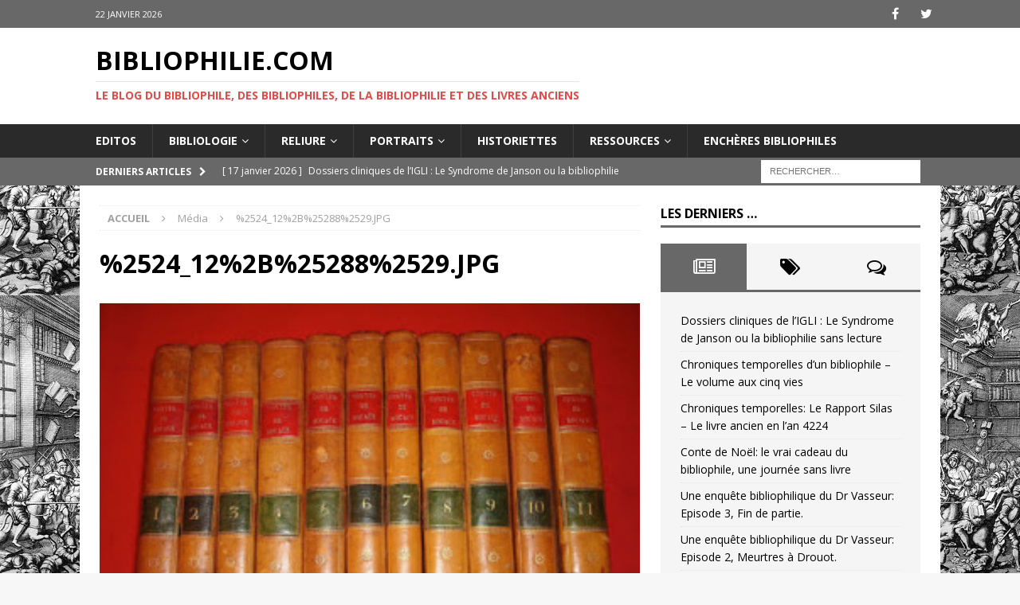

--- FILE ---
content_type: text/html; charset=UTF-8
request_url: https://bibliophilie.com/ebayana-belles-reliures-eo-livres-a-planches-editions-du-16eme-au-20eme-siecle-et-curiosites-50/%2524_12%2B%25288%2529-jpg-74/
body_size: 21161
content:
<!DOCTYPE html>
<html class="no-js mh-one-sb" dir="ltr" lang="fr-FR" prefix="og: https://ogp.me/ns#">
<head>
<meta charset="UTF-8">
<meta name="viewport" content="width=device-width, initial-scale=1.0">
<link rel="profile" href="http://gmpg.org/xfn/11" />
<title>%2524_12%2B%25288%2529.JPG | Bibliophilie.com</title>

		<!-- All in One SEO 4.9.0 - aioseo.com -->
	<meta name="robots" content="max-image-preview:large" />
	<meta name="author" content="@dmin"/>
	<meta name="google-site-verification" content="8NXpCXi9wew2Qq2bzI9CyH1AJkazyoPOs1nZJmHX4ro" />
	<link rel="canonical" href="https://bibliophilie.com/ebayana-belles-reliures-eo-livres-a-planches-editions-du-16eme-au-20eme-siecle-et-curiosites-50/%2524_12%2b%25288%2529-jpg-74/" />
	<meta name="generator" content="All in One SEO (AIOSEO) 4.9.0" />
		<meta property="og:locale" content="fr_FR" />
		<meta property="og:site_name" content="Bibliophilie.com | Le Blog du Bibliophile, des Bibliophiles, de la Bibliophilie et des Livres Anciens" />
		<meta property="og:type" content="article" />
		<meta property="og:title" content="%2524_12%2B%25288%2529.JPG | Bibliophilie.com" />
		<meta property="og:url" content="https://bibliophilie.com/ebayana-belles-reliures-eo-livres-a-planches-editions-du-16eme-au-20eme-siecle-et-curiosites-50/%2524_12%2b%25288%2529-jpg-74/" />
		<meta property="article:published_time" content="2017-03-10T16:16:16+00:00" />
		<meta property="article:modified_time" content="2017-03-10T16:16:16+00:00" />
		<meta name="twitter:card" content="summary" />
		<meta name="twitter:title" content="%2524_12%2B%25288%2529.JPG | Bibliophilie.com" />
		<script type="application/ld+json" class="aioseo-schema">
			{"@context":"https:\/\/schema.org","@graph":[{"@type":"BreadcrumbList","@id":"https:\/\/bibliophilie.com\/ebayana-belles-reliures-eo-livres-a-planches-editions-du-16eme-au-20eme-siecle-et-curiosites-50\/%2524_12%2b%25288%2529-jpg-74\/#breadcrumblist","itemListElement":[{"@type":"ListItem","@id":"https:\/\/bibliophilie.com#listItem","position":1,"name":"Accueil","item":"https:\/\/bibliophilie.com","nextItem":{"@type":"ListItem","@id":"https:\/\/bibliophilie.com\/ebayana-belles-reliures-eo-livres-a-planches-editions-du-16eme-au-20eme-siecle-et-curiosites-50\/%2524_12%2b%25288%2529-jpg-74\/#listItem","name":"%2524_12%2B%25288%2529.JPG"}},{"@type":"ListItem","@id":"https:\/\/bibliophilie.com\/ebayana-belles-reliures-eo-livres-a-planches-editions-du-16eme-au-20eme-siecle-et-curiosites-50\/%2524_12%2b%25288%2529-jpg-74\/#listItem","position":2,"name":"%2524_12%2B%25288%2529.JPG","previousItem":{"@type":"ListItem","@id":"https:\/\/bibliophilie.com#listItem","name":"Accueil"}}]},{"@type":"ItemPage","@id":"https:\/\/bibliophilie.com\/ebayana-belles-reliures-eo-livres-a-planches-editions-du-16eme-au-20eme-siecle-et-curiosites-50\/%2524_12%2b%25288%2529-jpg-74\/#itempage","url":"https:\/\/bibliophilie.com\/ebayana-belles-reliures-eo-livres-a-planches-editions-du-16eme-au-20eme-siecle-et-curiosites-50\/%2524_12%2b%25288%2529-jpg-74\/","name":"%2524_12%2B%25288%2529.JPG | Bibliophilie.com","inLanguage":"fr-FR","isPartOf":{"@id":"https:\/\/bibliophilie.com\/#website"},"breadcrumb":{"@id":"https:\/\/bibliophilie.com\/ebayana-belles-reliures-eo-livres-a-planches-editions-du-16eme-au-20eme-siecle-et-curiosites-50\/%2524_12%2b%25288%2529-jpg-74\/#breadcrumblist"},"author":{"@id":"https:\/\/bibliophilie.com\/author\/dmin\/#author"},"creator":{"@id":"https:\/\/bibliophilie.com\/author\/dmin\/#author"},"datePublished":"2017-03-10T17:16:16+01:00","dateModified":"2017-03-10T17:16:16+01:00"},{"@type":"Organization","@id":"https:\/\/bibliophilie.com\/#organization","name":"Bibliophilie.com","description":"Le Blog du Bibliophile, des Bibliophiles, de la Bibliophilie et des Livres Anciens","url":"https:\/\/bibliophilie.com\/"},{"@type":"Person","@id":"https:\/\/bibliophilie.com\/author\/dmin\/#author","url":"https:\/\/bibliophilie.com\/author\/dmin\/","name":"@dmin"},{"@type":"WebSite","@id":"https:\/\/bibliophilie.com\/#website","url":"https:\/\/bibliophilie.com\/","name":"Bibliophilie.com","description":"Le Blog du Bibliophile, des Bibliophiles, de la Bibliophilie et des Livres Anciens","inLanguage":"fr-FR","publisher":{"@id":"https:\/\/bibliophilie.com\/#organization"}}]}
		</script>
		<!-- All in One SEO -->

<link rel='dns-prefetch' href='//stats.wp.com' />
<link rel='dns-prefetch' href='//fonts.googleapis.com' />
<link rel="alternate" type="application/rss+xml" title="Bibliophilie.com &raquo; Flux" href="https://bibliophilie.com/feed/" />
<link rel="alternate" type="application/rss+xml" title="Bibliophilie.com &raquo; Flux des commentaires" href="https://bibliophilie.com/comments/feed/" />
<link rel="alternate" type="application/rss+xml" title="Bibliophilie.com &raquo; %2524_12%2B%25288%2529.JPG Flux des commentaires" href="https://bibliophilie.com/ebayana-belles-reliures-eo-livres-a-planches-editions-du-16eme-au-20eme-siecle-et-curiosites-50/%2524_12%2b%25288%2529-jpg-74/feed/" />
<link rel="alternate" title="oEmbed (JSON)" type="application/json+oembed" href="https://bibliophilie.com/wp-json/oembed/1.0/embed?url=https%3A%2F%2Fbibliophilie.com%2Febayana-belles-reliures-eo-livres-a-planches-editions-du-16eme-au-20eme-siecle-et-curiosites-50%2F%252524_12%252b%2525288%252529-jpg-74%2F" />
<link rel="alternate" title="oEmbed (XML)" type="text/xml+oembed" href="https://bibliophilie.com/wp-json/oembed/1.0/embed?url=https%3A%2F%2Fbibliophilie.com%2Febayana-belles-reliures-eo-livres-a-planches-editions-du-16eme-au-20eme-siecle-et-curiosites-50%2F%252524_12%252b%2525288%252529-jpg-74%2F&#038;format=xml" />
		<!-- This site uses the Google Analytics by MonsterInsights plugin v9.11.1 - Using Analytics tracking - https://www.monsterinsights.com/ -->
		<!-- Remarque : MonsterInsights n’est actuellement pas configuré sur ce site. Le propriétaire doit authentifier son compte Google Analytics dans les réglages de MonsterInsights.  -->
					<!-- No tracking code set -->
				<!-- / Google Analytics by MonsterInsights -->
		<style id='wp-img-auto-sizes-contain-inline-css' type='text/css'>
img:is([sizes=auto i],[sizes^="auto," i]){contain-intrinsic-size:3000px 1500px}
/*# sourceURL=wp-img-auto-sizes-contain-inline-css */
</style>
<style id='wp-emoji-styles-inline-css' type='text/css'>

	img.wp-smiley, img.emoji {
		display: inline !important;
		border: none !important;
		box-shadow: none !important;
		height: 1em !important;
		width: 1em !important;
		margin: 0 0.07em !important;
		vertical-align: -0.1em !important;
		background: none !important;
		padding: 0 !important;
	}
/*# sourceURL=wp-emoji-styles-inline-css */
</style>
<style id='wp-block-library-inline-css' type='text/css'>
:root{--wp-block-synced-color:#7a00df;--wp-block-synced-color--rgb:122,0,223;--wp-bound-block-color:var(--wp-block-synced-color);--wp-editor-canvas-background:#ddd;--wp-admin-theme-color:#007cba;--wp-admin-theme-color--rgb:0,124,186;--wp-admin-theme-color-darker-10:#006ba1;--wp-admin-theme-color-darker-10--rgb:0,107,160.5;--wp-admin-theme-color-darker-20:#005a87;--wp-admin-theme-color-darker-20--rgb:0,90,135;--wp-admin-border-width-focus:2px}@media (min-resolution:192dpi){:root{--wp-admin-border-width-focus:1.5px}}.wp-element-button{cursor:pointer}:root .has-very-light-gray-background-color{background-color:#eee}:root .has-very-dark-gray-background-color{background-color:#313131}:root .has-very-light-gray-color{color:#eee}:root .has-very-dark-gray-color{color:#313131}:root .has-vivid-green-cyan-to-vivid-cyan-blue-gradient-background{background:linear-gradient(135deg,#00d084,#0693e3)}:root .has-purple-crush-gradient-background{background:linear-gradient(135deg,#34e2e4,#4721fb 50%,#ab1dfe)}:root .has-hazy-dawn-gradient-background{background:linear-gradient(135deg,#faaca8,#dad0ec)}:root .has-subdued-olive-gradient-background{background:linear-gradient(135deg,#fafae1,#67a671)}:root .has-atomic-cream-gradient-background{background:linear-gradient(135deg,#fdd79a,#004a59)}:root .has-nightshade-gradient-background{background:linear-gradient(135deg,#330968,#31cdcf)}:root .has-midnight-gradient-background{background:linear-gradient(135deg,#020381,#2874fc)}:root{--wp--preset--font-size--normal:16px;--wp--preset--font-size--huge:42px}.has-regular-font-size{font-size:1em}.has-larger-font-size{font-size:2.625em}.has-normal-font-size{font-size:var(--wp--preset--font-size--normal)}.has-huge-font-size{font-size:var(--wp--preset--font-size--huge)}.has-text-align-center{text-align:center}.has-text-align-left{text-align:left}.has-text-align-right{text-align:right}.has-fit-text{white-space:nowrap!important}#end-resizable-editor-section{display:none}.aligncenter{clear:both}.items-justified-left{justify-content:flex-start}.items-justified-center{justify-content:center}.items-justified-right{justify-content:flex-end}.items-justified-space-between{justify-content:space-between}.screen-reader-text{border:0;clip-path:inset(50%);height:1px;margin:-1px;overflow:hidden;padding:0;position:absolute;width:1px;word-wrap:normal!important}.screen-reader-text:focus{background-color:#ddd;clip-path:none;color:#444;display:block;font-size:1em;height:auto;left:5px;line-height:normal;padding:15px 23px 14px;text-decoration:none;top:5px;width:auto;z-index:100000}html :where(.has-border-color){border-style:solid}html :where([style*=border-top-color]){border-top-style:solid}html :where([style*=border-right-color]){border-right-style:solid}html :where([style*=border-bottom-color]){border-bottom-style:solid}html :where([style*=border-left-color]){border-left-style:solid}html :where([style*=border-width]){border-style:solid}html :where([style*=border-top-width]){border-top-style:solid}html :where([style*=border-right-width]){border-right-style:solid}html :where([style*=border-bottom-width]){border-bottom-style:solid}html :where([style*=border-left-width]){border-left-style:solid}html :where(img[class*=wp-image-]){height:auto;max-width:100%}:where(figure){margin:0 0 1em}html :where(.is-position-sticky){--wp-admin--admin-bar--position-offset:var(--wp-admin--admin-bar--height,0px)}@media screen and (max-width:600px){html :where(.is-position-sticky){--wp-admin--admin-bar--position-offset:0px}}

/*# sourceURL=wp-block-library-inline-css */
</style><style id='global-styles-inline-css' type='text/css'>
:root{--wp--preset--aspect-ratio--square: 1;--wp--preset--aspect-ratio--4-3: 4/3;--wp--preset--aspect-ratio--3-4: 3/4;--wp--preset--aspect-ratio--3-2: 3/2;--wp--preset--aspect-ratio--2-3: 2/3;--wp--preset--aspect-ratio--16-9: 16/9;--wp--preset--aspect-ratio--9-16: 9/16;--wp--preset--color--black: #000000;--wp--preset--color--cyan-bluish-gray: #abb8c3;--wp--preset--color--white: #ffffff;--wp--preset--color--pale-pink: #f78da7;--wp--preset--color--vivid-red: #cf2e2e;--wp--preset--color--luminous-vivid-orange: #ff6900;--wp--preset--color--luminous-vivid-amber: #fcb900;--wp--preset--color--light-green-cyan: #7bdcb5;--wp--preset--color--vivid-green-cyan: #00d084;--wp--preset--color--pale-cyan-blue: #8ed1fc;--wp--preset--color--vivid-cyan-blue: #0693e3;--wp--preset--color--vivid-purple: #9b51e0;--wp--preset--gradient--vivid-cyan-blue-to-vivid-purple: linear-gradient(135deg,rgb(6,147,227) 0%,rgb(155,81,224) 100%);--wp--preset--gradient--light-green-cyan-to-vivid-green-cyan: linear-gradient(135deg,rgb(122,220,180) 0%,rgb(0,208,130) 100%);--wp--preset--gradient--luminous-vivid-amber-to-luminous-vivid-orange: linear-gradient(135deg,rgb(252,185,0) 0%,rgb(255,105,0) 100%);--wp--preset--gradient--luminous-vivid-orange-to-vivid-red: linear-gradient(135deg,rgb(255,105,0) 0%,rgb(207,46,46) 100%);--wp--preset--gradient--very-light-gray-to-cyan-bluish-gray: linear-gradient(135deg,rgb(238,238,238) 0%,rgb(169,184,195) 100%);--wp--preset--gradient--cool-to-warm-spectrum: linear-gradient(135deg,rgb(74,234,220) 0%,rgb(151,120,209) 20%,rgb(207,42,186) 40%,rgb(238,44,130) 60%,rgb(251,105,98) 80%,rgb(254,248,76) 100%);--wp--preset--gradient--blush-light-purple: linear-gradient(135deg,rgb(255,206,236) 0%,rgb(152,150,240) 100%);--wp--preset--gradient--blush-bordeaux: linear-gradient(135deg,rgb(254,205,165) 0%,rgb(254,45,45) 50%,rgb(107,0,62) 100%);--wp--preset--gradient--luminous-dusk: linear-gradient(135deg,rgb(255,203,112) 0%,rgb(199,81,192) 50%,rgb(65,88,208) 100%);--wp--preset--gradient--pale-ocean: linear-gradient(135deg,rgb(255,245,203) 0%,rgb(182,227,212) 50%,rgb(51,167,181) 100%);--wp--preset--gradient--electric-grass: linear-gradient(135deg,rgb(202,248,128) 0%,rgb(113,206,126) 100%);--wp--preset--gradient--midnight: linear-gradient(135deg,rgb(2,3,129) 0%,rgb(40,116,252) 100%);--wp--preset--font-size--small: 13px;--wp--preset--font-size--medium: 20px;--wp--preset--font-size--large: 36px;--wp--preset--font-size--x-large: 42px;--wp--preset--spacing--20: 0.44rem;--wp--preset--spacing--30: 0.67rem;--wp--preset--spacing--40: 1rem;--wp--preset--spacing--50: 1.5rem;--wp--preset--spacing--60: 2.25rem;--wp--preset--spacing--70: 3.38rem;--wp--preset--spacing--80: 5.06rem;--wp--preset--shadow--natural: 6px 6px 9px rgba(0, 0, 0, 0.2);--wp--preset--shadow--deep: 12px 12px 50px rgba(0, 0, 0, 0.4);--wp--preset--shadow--sharp: 6px 6px 0px rgba(0, 0, 0, 0.2);--wp--preset--shadow--outlined: 6px 6px 0px -3px rgb(255, 255, 255), 6px 6px rgb(0, 0, 0);--wp--preset--shadow--crisp: 6px 6px 0px rgb(0, 0, 0);}:where(.is-layout-flex){gap: 0.5em;}:where(.is-layout-grid){gap: 0.5em;}body .is-layout-flex{display: flex;}.is-layout-flex{flex-wrap: wrap;align-items: center;}.is-layout-flex > :is(*, div){margin: 0;}body .is-layout-grid{display: grid;}.is-layout-grid > :is(*, div){margin: 0;}:where(.wp-block-columns.is-layout-flex){gap: 2em;}:where(.wp-block-columns.is-layout-grid){gap: 2em;}:where(.wp-block-post-template.is-layout-flex){gap: 1.25em;}:where(.wp-block-post-template.is-layout-grid){gap: 1.25em;}.has-black-color{color: var(--wp--preset--color--black) !important;}.has-cyan-bluish-gray-color{color: var(--wp--preset--color--cyan-bluish-gray) !important;}.has-white-color{color: var(--wp--preset--color--white) !important;}.has-pale-pink-color{color: var(--wp--preset--color--pale-pink) !important;}.has-vivid-red-color{color: var(--wp--preset--color--vivid-red) !important;}.has-luminous-vivid-orange-color{color: var(--wp--preset--color--luminous-vivid-orange) !important;}.has-luminous-vivid-amber-color{color: var(--wp--preset--color--luminous-vivid-amber) !important;}.has-light-green-cyan-color{color: var(--wp--preset--color--light-green-cyan) !important;}.has-vivid-green-cyan-color{color: var(--wp--preset--color--vivid-green-cyan) !important;}.has-pale-cyan-blue-color{color: var(--wp--preset--color--pale-cyan-blue) !important;}.has-vivid-cyan-blue-color{color: var(--wp--preset--color--vivid-cyan-blue) !important;}.has-vivid-purple-color{color: var(--wp--preset--color--vivid-purple) !important;}.has-black-background-color{background-color: var(--wp--preset--color--black) !important;}.has-cyan-bluish-gray-background-color{background-color: var(--wp--preset--color--cyan-bluish-gray) !important;}.has-white-background-color{background-color: var(--wp--preset--color--white) !important;}.has-pale-pink-background-color{background-color: var(--wp--preset--color--pale-pink) !important;}.has-vivid-red-background-color{background-color: var(--wp--preset--color--vivid-red) !important;}.has-luminous-vivid-orange-background-color{background-color: var(--wp--preset--color--luminous-vivid-orange) !important;}.has-luminous-vivid-amber-background-color{background-color: var(--wp--preset--color--luminous-vivid-amber) !important;}.has-light-green-cyan-background-color{background-color: var(--wp--preset--color--light-green-cyan) !important;}.has-vivid-green-cyan-background-color{background-color: var(--wp--preset--color--vivid-green-cyan) !important;}.has-pale-cyan-blue-background-color{background-color: var(--wp--preset--color--pale-cyan-blue) !important;}.has-vivid-cyan-blue-background-color{background-color: var(--wp--preset--color--vivid-cyan-blue) !important;}.has-vivid-purple-background-color{background-color: var(--wp--preset--color--vivid-purple) !important;}.has-black-border-color{border-color: var(--wp--preset--color--black) !important;}.has-cyan-bluish-gray-border-color{border-color: var(--wp--preset--color--cyan-bluish-gray) !important;}.has-white-border-color{border-color: var(--wp--preset--color--white) !important;}.has-pale-pink-border-color{border-color: var(--wp--preset--color--pale-pink) !important;}.has-vivid-red-border-color{border-color: var(--wp--preset--color--vivid-red) !important;}.has-luminous-vivid-orange-border-color{border-color: var(--wp--preset--color--luminous-vivid-orange) !important;}.has-luminous-vivid-amber-border-color{border-color: var(--wp--preset--color--luminous-vivid-amber) !important;}.has-light-green-cyan-border-color{border-color: var(--wp--preset--color--light-green-cyan) !important;}.has-vivid-green-cyan-border-color{border-color: var(--wp--preset--color--vivid-green-cyan) !important;}.has-pale-cyan-blue-border-color{border-color: var(--wp--preset--color--pale-cyan-blue) !important;}.has-vivid-cyan-blue-border-color{border-color: var(--wp--preset--color--vivid-cyan-blue) !important;}.has-vivid-purple-border-color{border-color: var(--wp--preset--color--vivid-purple) !important;}.has-vivid-cyan-blue-to-vivid-purple-gradient-background{background: var(--wp--preset--gradient--vivid-cyan-blue-to-vivid-purple) !important;}.has-light-green-cyan-to-vivid-green-cyan-gradient-background{background: var(--wp--preset--gradient--light-green-cyan-to-vivid-green-cyan) !important;}.has-luminous-vivid-amber-to-luminous-vivid-orange-gradient-background{background: var(--wp--preset--gradient--luminous-vivid-amber-to-luminous-vivid-orange) !important;}.has-luminous-vivid-orange-to-vivid-red-gradient-background{background: var(--wp--preset--gradient--luminous-vivid-orange-to-vivid-red) !important;}.has-very-light-gray-to-cyan-bluish-gray-gradient-background{background: var(--wp--preset--gradient--very-light-gray-to-cyan-bluish-gray) !important;}.has-cool-to-warm-spectrum-gradient-background{background: var(--wp--preset--gradient--cool-to-warm-spectrum) !important;}.has-blush-light-purple-gradient-background{background: var(--wp--preset--gradient--blush-light-purple) !important;}.has-blush-bordeaux-gradient-background{background: var(--wp--preset--gradient--blush-bordeaux) !important;}.has-luminous-dusk-gradient-background{background: var(--wp--preset--gradient--luminous-dusk) !important;}.has-pale-ocean-gradient-background{background: var(--wp--preset--gradient--pale-ocean) !important;}.has-electric-grass-gradient-background{background: var(--wp--preset--gradient--electric-grass) !important;}.has-midnight-gradient-background{background: var(--wp--preset--gradient--midnight) !important;}.has-small-font-size{font-size: var(--wp--preset--font-size--small) !important;}.has-medium-font-size{font-size: var(--wp--preset--font-size--medium) !important;}.has-large-font-size{font-size: var(--wp--preset--font-size--large) !important;}.has-x-large-font-size{font-size: var(--wp--preset--font-size--x-large) !important;}
/*# sourceURL=global-styles-inline-css */
</style>

<style id='classic-theme-styles-inline-css' type='text/css'>
/*! This file is auto-generated */
.wp-block-button__link{color:#fff;background-color:#32373c;border-radius:9999px;box-shadow:none;text-decoration:none;padding:calc(.667em + 2px) calc(1.333em + 2px);font-size:1.125em}.wp-block-file__button{background:#32373c;color:#fff;text-decoration:none}
/*# sourceURL=/wp-includes/css/classic-themes.min.css */
</style>
<link rel='stylesheet' id='wp-components-css' href='https://bibliophilie.com/wp-includes/css/dist/components/style.min.css?ver=6.9' type='text/css' media='all' />
<link rel='stylesheet' id='wp-preferences-css' href='https://bibliophilie.com/wp-includes/css/dist/preferences/style.min.css?ver=6.9' type='text/css' media='all' />
<link rel='stylesheet' id='wp-block-editor-css' href='https://bibliophilie.com/wp-includes/css/dist/block-editor/style.min.css?ver=6.9' type='text/css' media='all' />
<link rel='stylesheet' id='popup-maker-block-library-style-css' href='https://bibliophilie.com/wp-content/plugins/popup-maker/dist/packages/block-library-style.css?ver=dbea705cfafe089d65f1' type='text/css' media='all' />
<link rel='stylesheet' id='mh-magazine-css' href='https://bibliophilie.com/wp-content/themes/mh-magazine/style.css?ver=3.7.0' type='text/css' media='all' />
<link rel='stylesheet' id='mh-magazine-child-css' href='https://bibliophilie.com/wp-content/themes/biblio-magazine/style.css?ver=6.9' type='text/css' media='all' />
<link rel='stylesheet' id='mh-font-awesome-css' href='https://bibliophilie.com/wp-content/themes/mh-magazine/includes/font-awesome.min.css' type='text/css' media='all' />
<link rel='stylesheet' id='mh-google-fonts-css' href='https://fonts.googleapis.com/css?family=Open+Sans:300,400,400italic,600,700' type='text/css' media='all' />
<link rel='stylesheet' id='jetpack-subscriptions-css' href='https://bibliophilie.com/wp-content/plugins/jetpack/_inc/build/subscriptions/subscriptions.min.css?ver=15.2' type='text/css' media='all' />
<link rel='stylesheet' id='popup-maker-site-css' href='//bibliophilie.com/wp-content/uploads/pum/pum-site-styles.css?generated=1756283382&#038;ver=1.21.5' type='text/css' media='all' />
<script type="text/javascript" src="https://bibliophilie.com/wp-includes/js/jquery/jquery.min.js?ver=3.7.1" id="jquery-core-js"></script>
<script type="text/javascript" src="https://bibliophilie.com/wp-includes/js/jquery/jquery-migrate.min.js?ver=3.4.1" id="jquery-migrate-js"></script>
<script type="text/javascript" src="https://bibliophilie.com/wp-content/themes/mh-magazine/js/scripts.js?ver=3.7.0" id="mh-scripts-js"></script>
<link rel="https://api.w.org/" href="https://bibliophilie.com/wp-json/" /><link rel="alternate" title="JSON" type="application/json" href="https://bibliophilie.com/wp-json/wp/v2/media/4889" /><link rel="EditURI" type="application/rsd+xml" title="RSD" href="https://bibliophilie.com/xmlrpc.php?rsd" />
<meta name="generator" content="WordPress 6.9" />
<link rel='shortlink' href='https://bibliophilie.com/?p=4889' />
	<style>img#wpstats{display:none}</style>
				<script>
			jQuery(function($){ // document ready

			    $("a").filter(function () {
			        return this.hostname && this.hostname !== location.hostname;
			    }).each(function () {
			        $(this).attr({
			            target: "_blank",
			            title: "Visit " + this.href + " (click to open in a new window)"
			        });
			    });

			});
		</script>
	<style type="text/css">
.mh-widget-layout4 .mh-widget-title { background: #686868; background: rgba(104, 104, 104, 0.6); }
.mh-preheader, .mh-wide-layout .mh-subheader, .mh-ticker-title, .mh-main-nav li:hover, .mh-footer-nav, .slicknav_menu, .slicknav_btn, .slicknav_nav .slicknav_item:hover, .slicknav_nav a:hover, .mh-back-to-top, .mh-subheading, .entry-tags .fa, .entry-tags li:hover, .mh-widget-layout2 .mh-widget-title, .mh-widget-layout4 .mh-widget-title-inner, .mh-widget-layout4 .mh-footer-widget-title, .mh-widget-layout5 .mh-widget-title-inner, .mh-widget-layout6 .mh-widget-title, #mh-mobile .flex-control-paging li a.flex-active, .mh-image-caption, .mh-carousel-layout1 .mh-carousel-caption, .mh-tab-button.active, .mh-tab-button.active:hover, .mh-footer-widget .mh-tab-button.active, .mh-social-widget li:hover a, .mh-footer-widget .mh-social-widget li a, .mh-footer-widget .mh-author-bio-widget, .tagcloud a:hover, .mh-widget .tagcloud a:hover, .mh-footer-widget .tagcloud a:hover, .mh-posts-stacked-meta, .page-numbers:hover, .mh-loop-pagination .current, .mh-comments-pagination .current, .pagelink, a:hover .pagelink, input[type=submit], #infinite-handle span { background: #686868; }
.mh-main-nav-wrap .slicknav_nav ul, blockquote, .mh-widget-layout1 .mh-widget-title, .mh-widget-layout3 .mh-widget-title, .mh-widget-layout5 .mh-widget-title, .mh-widget-layout8 .mh-widget-title:after, #mh-mobile .mh-slider-caption, .mh-carousel-layout1, .mh-spotlight-widget, .mh-author-bio-widget, .mh-author-bio-title, .mh-author-bio-image-frame, .mh-video-widget, .mh-tab-buttons, .bypostauthor .mh-comment-meta, textarea:hover, input[type=text]:hover, input[type=email]:hover, input[type=tel]:hover, input[type=url]:hover { border-color: #686868; }
.mh-dropcap, .mh-carousel-layout1 .flex-direction-nav a, .mh-carousel-layout2 .mh-carousel-caption, .mh-posts-digest-small-category, .mh-posts-lineup-more, .bypostauthor .mh-comment-meta-author:after, .mh-comment-meta-links .comment-reply-link:before, #respond #cancel-comment-reply-link:before { color: #686868; }
.mh-meta, .mh-meta a, .mh-breadcrumb, .mh-breadcrumb a, .mh-user-data, .widget_rss .rss-date, .widget_rss cite { color: #a0a0a0; }
</style>
<!--[if lt IE 9]>
<script src="https://bibliophilie.com/wp-content/themes/mh-magazine/js/css3-mediaqueries.js"></script>
<![endif]-->
<style type="text/css" id="custom-background-css">
body.custom-background { background-image: url("https://bibliophilie.com/wp-content/uploads/2017/03/site-1.jpg"); background-position: left top; background-size: auto; background-repeat: repeat; background-attachment: scroll; }
</style>
			<style type="text/css" id="wp-custom-css">
			/* === POPUP BIBLIOPHILIE — version finale (close externe) === */

/* Voile derrière le popup */
.pum-overlay{
  background: rgba(0,0,0,.60) !important;
}

/* Boîte du popup */
.pum-container{
  position: relative;                /* nécessaire pour positionner FERMER */
  overflow: visible !important;      /* permet au bouton de sortir du cadre */
  max-width: 520px !important;
  padding: 26px !important;
  border-radius: 12px !important;
  background: #fff !important;
  box-shadow: 0 8px 30px rgba(0,0,0,.25) !important;
}

/* Titre (Jetpack h2 / h3) */
.pum-container .wp-block-jetpack-subscriptions h2,
.pum-container h2,
.pum-container h3{
  text-align: center !important;
  font-size: 22px !important;
  line-height: 1.25 !important;
  margin: 0 0 12px !important;
  color: #111 !important;
  font-weight: 700 !important;
}

/* Texte explicatif */
.pum-container .wp-block-jetpack-subscriptions > p,
.pum-container .jetpack_subscription_widget > p{
  text-align: center !important;
  font-size: 15px !important;
  line-height: 1.5 !important;
  color: #555 !important;
  margin: 0 0 14px !important;
}

/* Champ e-mail */
.pum-container input[type="email"]{
  width: 100% !important;
  padding: 12px !important;
  font-size: 16px !important;
  border: 1px solid #ccc !important;
  border-radius: 8px !important;
  margin-bottom: 14px !important;
  background: #fff !important;
  box-shadow: inset 0 1px 2px rgba(0,0,0,.06) !important;
}

/* Bouton s’abonner (bordeaux du site) */
.pum-container input[type="submit"]{
  width: 100% !important;
  padding: 12px 16px !important;
  background: #8B0000 !important;   /* bordeaux */
  color: #fff !important;
  border: none !important;
  border-radius: 8px !important;
  font-size: 16px !important;
  font-weight: 700 !important;
  cursor: pointer !important;
  transition: background .2s ease !important;
}
.pum-container input[type="submit"]:hover{
  background: #600000 !important;   /* bordeaux + sombre au survol */
}

/* Bouton FERMER — pastille à l’extérieur du popup (option B) */
.pum-container .pum-close{
  position: absolute !important;
  right: -12px !important;
  top: -12px !important;
  z-index: 9999 !important;
  background: #8B0000 !important;   /* bordeaux */
  color: #fff !important;
  font-weight: 700 !important;
  text-transform: uppercase !important;
  font-size: 12px !important;
  padding: 8px 10px !important;
  border-radius: 6px !important;
  box-shadow: 0 4px 10px rgba(0,0,0,.25) !important;
}




		</style>
		</head>
<body id="mh-mobile" class="attachment wp-singular attachment-template-default single single-attachment postid-4889 attachmentid-4889 attachment-jpeg custom-background wp-theme-mh-magazine wp-child-theme-biblio-magazine mh-wide-layout mh-right-sb mh-loop-layout1 mh-widget-layout1" itemscope="itemscope" itemtype="http://schema.org/WebPage">
<div class="mh-header-nav-mobile clearfix"></div>
	<div class="mh-preheader">
    	<div class="mh-container mh-container-inner mh-row clearfix">
							<div class="mh-header-bar-content mh-header-bar-top-left mh-col-2-3 clearfix">
											<div class="mh-header-date mh-header-date-top">
							22 janvier 2026						</div>
									</div>
										<div class="mh-header-bar-content mh-header-bar-top-right mh-col-1-3 clearfix">
											<nav class="mh-social-icons mh-social-nav mh-social-nav-top clearfix" itemscope="itemscope" itemtype="http://schema.org/SiteNavigationElement">
							<div class="menu-menu-social-container"><ul id="menu-menu-social" class="menu"><li id="menu-item-20438" class="menu-item menu-item-type-custom menu-item-object-custom menu-item-20438"><a href="https://www.facebook.com/Le-Blog-du-Bibliophile-523049127836665/?fref=ts"><i class="fa fa-mh-social"></i><span class="screen-reader-text">facebook</span></a></li>
<li id="menu-item-20439" class="menu-item menu-item-type-custom menu-item-object-custom menu-item-20439"><a href="https://twitter.com/Blog_Bibliophil"><i class="fa fa-mh-social"></i><span class="screen-reader-text">twitter</span></a></li>
</ul></div>						</nav>
									</div>
					</div>
	</div>
<header class="mh-header" itemscope="itemscope" itemtype="http://schema.org/WPHeader">
	<div class="mh-container mh-container-inner clearfix">
		<div class="mh-custom-header clearfix">
<div class="mh-header-columns mh-row clearfix">
<div class="mh-col-1-1 mh-site-identity">
<div class="mh-site-logo" role="banner" itemscope="itemscope" itemtype="http://schema.org/Brand">
<div class="mh-header-text">
<a class="mh-header-text-link" href="https://bibliophilie.com/" title="Bibliophilie.com" rel="home">
<h2 class="mh-header-title">Bibliophilie.com</h2>
<h3 class="mh-header-tagline">Le Blog du Bibliophile, des Bibliophiles, de la Bibliophilie et des Livres Anciens</h3>
</a>
</div>
</div>
</div>
</div>
</div>
	</div>
	<div class="mh-main-nav-wrap">
		<nav class="mh-navigation mh-main-nav mh-container mh-container-inner clearfix" itemscope="itemscope" itemtype="http://schema.org/SiteNavigationElement">
			<div class="menu-menu-principal-container"><ul id="menu-menu-principal" class="menu"><li id="menu-item-20290" class="menu-item menu-item-type-taxonomy menu-item-object-category menu-item-20290"><a href="https://bibliophilie.com/category/tribune/">Editos</a></li>
<li id="menu-item-20282" class="menu-item menu-item-type-taxonomy menu-item-object-category menu-item-has-children menu-item-20282"><a href="https://bibliophilie.com/category/bibliologie/">Bibliologie</a>
<ul class="sub-menu">
	<li id="menu-item-21123" class="menu-item menu-item-type-taxonomy menu-item-object-category menu-item-has-children menu-item-21123"><a href="https://bibliophilie.com/category/bibliologie/belles-images/">Belles images</a>
	<ul class="sub-menu">
		<li id="menu-item-21124" class="menu-item menu-item-type-taxonomy menu-item-object-category menu-item-21124"><a href="https://bibliophilie.com/category/bibliologie/belles-images/frontispices/">Frontispices</a></li>
	</ul>
</li>
	<li id="menu-item-20287" class="menu-item menu-item-type-taxonomy menu-item-object-category menu-item-has-children menu-item-20287"><a href="https://bibliophilie.com/category/livres/">Livres</a>
	<ul class="sub-menu">
		<li id="menu-item-20656" class="menu-item menu-item-type-taxonomy menu-item-object-category menu-item-20656"><a href="https://bibliophilie.com/category/livres/grands-livres/">Grands livres</a></li>
		<li id="menu-item-20655" class="menu-item menu-item-type-taxonomy menu-item-object-category menu-item-20655"><a href="https://bibliophilie.com/category/livres/curiosites/">Curiosités</a></li>
		<li id="menu-item-20679" class="menu-item menu-item-type-taxonomy menu-item-object-category menu-item-20679"><a href="https://bibliophilie.com/category/bibliologie/minuscules/">Minuscules</a></li>
	</ul>
</li>
	<li id="menu-item-21473" class="menu-item menu-item-type-taxonomy menu-item-object-category menu-item-21473"><a href="https://bibliophilie.com/category/bibliologie/bibliophilie-et-sciences/">Bibliophilie et Sciences</a></li>
	<li id="menu-item-21474" class="menu-item menu-item-type-taxonomy menu-item-object-category menu-item-21474"><a href="https://bibliophilie.com/category/bibliologie/bibliophilie-et-voyages/">Bibliophilie et Voyages</a></li>
	<li id="menu-item-20678" class="menu-item menu-item-type-taxonomy menu-item-object-category menu-item-20678"><a href="https://bibliophilie.com/category/bibliologie/bibliophilie-et-heraldique/">Bibliophilie et héraldique</a></li>
	<li id="menu-item-20683" class="menu-item menu-item-type-taxonomy menu-item-object-category menu-item-20683"><a href="https://bibliophilie.com/category/bibliologie/bibliophilie-et-occultisme/">Bibliophilie et occultisme</a></li>
	<li id="menu-item-20648" class="menu-item menu-item-type-taxonomy menu-item-object-category menu-item-has-children menu-item-20648"><a href="https://bibliophilie.com/category/bibliologie/societes-de-bibliophiles/">Sociétés de Bibliophiles</a>
	<ul class="sub-menu">
		<li id="menu-item-21532" class="menu-item menu-item-type-taxonomy menu-item-object-category menu-item-has-children menu-item-21532"><a href="https://bibliophilie.com/category/bibliologie/societes-de-bibliophiles/les-societes-americaines/">Les sociétés américaines</a>
		<ul class="sub-menu">
			<li id="menu-item-21111" class="menu-item menu-item-type-taxonomy menu-item-object-category menu-item-21111"><a href="https://bibliophilie.com/category/bibliologie/societes-de-bibliophiles/le-caxton-club/">Le Caxton Club</a></li>
			<li id="menu-item-21112" class="menu-item menu-item-type-taxonomy menu-item-object-category menu-item-21112"><a href="https://bibliophilie.com/category/bibliologie/societes-de-bibliophiles/le-grolier-club/">Le Grolier Club</a></li>
		</ul>
</li>
		<li id="menu-item-21533" class="menu-item menu-item-type-taxonomy menu-item-object-category menu-item-has-children menu-item-21533"><a href="https://bibliophilie.com/category/bibliologie/societes-de-bibliophiles/les-societes-francaises/">Les sociétés françaises</a>
		<ul class="sub-menu">
			<li id="menu-item-21113" class="menu-item menu-item-type-taxonomy menu-item-object-category menu-item-21113"><a href="https://bibliophilie.com/category/bibliologie/societes-de-bibliophiles/les-amis-du-livre/">Les Amis des Livres</a></li>
			<li id="menu-item-21115" class="menu-item menu-item-type-taxonomy menu-item-object-category menu-item-21115"><a href="https://bibliophilie.com/category/bibliologie/societes-de-bibliophiles/les-bibliophiles-francois/">Les Bibliophiles François</a></li>
			<li id="menu-item-21116" class="menu-item menu-item-type-taxonomy menu-item-object-category menu-item-21116"><a href="https://bibliophilie.com/category/bibliologie/societes-de-bibliophiles/les-bibliophiles-lyonnais/">Les Bibliophiles Lyonnais</a></li>
			<li id="menu-item-21114" class="menu-item menu-item-type-taxonomy menu-item-object-category menu-item-21114"><a href="https://bibliophilie.com/category/bibliologie/societes-de-bibliophiles/les-bibliophiles-de-reims/">Les Bibliophiles de Reims</a></li>
			<li id="menu-item-21117" class="menu-item menu-item-type-taxonomy menu-item-object-category menu-item-21117"><a href="https://bibliophilie.com/category/bibliologie/societes-de-bibliophiles/les-cent-bibliophiles/">Les Cent Bibliophiles</a></li>
			<li id="menu-item-21118" class="menu-item menu-item-type-taxonomy menu-item-object-category menu-item-21118"><a href="https://bibliophilie.com/category/bibliologie/societes-de-bibliophiles/cent-femmes-amies-des-livres/">Cent femmes amies des livres</a></li>
		</ul>
</li>
	</ul>
</li>
</ul>
</li>
<li id="menu-item-20289" class="menu-item menu-item-type-taxonomy menu-item-object-category menu-item-has-children menu-item-20289"><a href="https://bibliophilie.com/category/reliure/">Reliure</a>
<ul class="sub-menu">
	<li id="menu-item-20527" class="menu-item menu-item-type-taxonomy menu-item-object-category menu-item-has-children menu-item-20527"><a href="https://bibliophilie.com/category/reliure/grands-relieurs/">Relieurs d&rsquo;hier</a>
	<ul class="sub-menu">
		<li id="menu-item-20651" class="menu-item menu-item-type-taxonomy menu-item-object-category menu-item-has-children menu-item-20651"><a href="https://bibliophilie.com/category/reliure/grands-relieurs/relieurs-xviie-et-avant/">Relieurs XVIIe et avant</a>
		<ul class="sub-menu">
			<li id="menu-item-21106" class="menu-item menu-item-type-taxonomy menu-item-object-category menu-item-21106"><a href="https://bibliophilie.com/category/reliure/grands-relieurs/relieurs-xviie-et-avant/le-gascon/">Le Gascon</a></li>
			<li id="menu-item-21613" class="menu-item menu-item-type-taxonomy menu-item-object-category menu-item-21613"><a href="https://bibliophilie.com/category/reliure/grands-relieurs/relieurs-xviie-et-avant/antoine-ruette/">Antoine Ruette</a></li>
		</ul>
</li>
		<li id="menu-item-20652" class="menu-item menu-item-type-taxonomy menu-item-object-category menu-item-has-children menu-item-20652"><a href="https://bibliophilie.com/category/reliure/grands-relieurs/relieurs-xviiie/">Relieurs XVIIIe</a>
		<ul class="sub-menu">
			<li id="menu-item-21094" class="menu-item menu-item-type-taxonomy menu-item-object-category menu-item-21094"><a href="https://bibliophilie.com/category/reliure/grands-relieurs/relieurs-xviie-et-avant/caumont/">Le comte de Caumont</a></li>
			<li id="menu-item-20945" class="menu-item menu-item-type-taxonomy menu-item-object-category menu-item-20945"><a href="https://bibliophilie.com/category/reliure/grands-relieurs/relieurs-xviiie/derome/">Les Derôme</a></li>
			<li id="menu-item-21066" class="menu-item menu-item-type-taxonomy menu-item-object-category menu-item-21066"><a href="https://bibliophilie.com/category/reliure/grands-relieurs/relieurs-xviiie/dubuisson/">Pierre-Paul Dubuisson</a></li>
			<li id="menu-item-21038" class="menu-item menu-item-type-taxonomy menu-item-object-category menu-item-21038"><a href="https://bibliophilie.com/category/reliure/grands-relieurs/relieurs-xviiie/duplanil/">Les Duplanil</a></li>
			<li id="menu-item-21609" class="menu-item menu-item-type-taxonomy menu-item-object-category menu-item-21609"><a href="https://bibliophilie.com/category/reliure/grands-relieurs/relieurs-xviiie/augustin-du-seuil/">Augustin du Seuil</a></li>
			<li id="menu-item-21100" class="menu-item menu-item-type-taxonomy menu-item-object-category menu-item-21100"><a href="https://bibliophilie.com/category/reliure/grands-relieurs/relieurs-xviiie/messier/">Messier</a></li>
			<li id="menu-item-21605" class="menu-item menu-item-type-taxonomy menu-item-object-category menu-item-21605"><a href="https://bibliophilie.com/category/reliure/grands-relieurs/relieurs-xviiie/roger-payne/">Roger Payne</a></li>
		</ul>
</li>
		<li id="menu-item-20650" class="menu-item menu-item-type-taxonomy menu-item-object-category menu-item-has-children menu-item-20650"><a href="https://bibliophilie.com/category/reliure/grands-relieurs/relieurs-xixe/">Relieurs XIXe</a>
		<ul class="sub-menu">
			<li id="menu-item-21616" class="menu-item menu-item-type-taxonomy menu-item-object-category menu-item-21616"><a href="https://bibliophilie.com/category/reliure/grands-relieurs/relieurs-xixe/antoine-bauzonnet/">Antoine Bauzonnet</a></li>
			<li id="menu-item-21618" class="menu-item menu-item-type-taxonomy menu-item-object-category menu-item-21618"><a href="https://bibliophilie.com/category/reliure/grands-relieurs/relieurs-xixe/georges-boutigny/">Georges Boutigny</a></li>
			<li id="menu-item-21039" class="menu-item menu-item-type-taxonomy menu-item-object-category menu-item-21039"><a href="https://bibliophilie.com/category/reliure/grands-relieurs/relieurs-xixe/cape/">Charles Capé</a></li>
			<li id="menu-item-21037" class="menu-item menu-item-type-taxonomy menu-item-object-category menu-item-21037"><a href="https://bibliophilie.com/category/reliure/grands-relieurs/relieurs-xixe/duplanil-relieurs-xixe/">Les Duplanil</a></li>
			<li id="menu-item-21719" class="menu-item menu-item-type-taxonomy menu-item-object-category menu-item-21719"><a href="https://bibliophilie.com/category/reliure/grands-relieurs/relieurs-xixe/jean-engel/">Jean Engel</a></li>
			<li id="menu-item-21607" class="menu-item menu-item-type-taxonomy menu-item-object-category menu-item-21607"><a href="https://bibliophilie.com/category/reliure/grands-relieurs/relieurs-xixe/frederic-et-emile-fock/">Frédéric et Emile Fock</a></li>
			<li id="menu-item-21850" class="menu-item menu-item-type-taxonomy menu-item-object-category menu-item-21850"><a href="https://bibliophilie.com/category/reliure/grands-relieurs/relieurs-xixe/leon-gruel/">Léon Gruel</a></li>
			<li id="menu-item-21097" class="menu-item menu-item-type-taxonomy menu-item-object-category menu-item-21097"><a href="https://bibliophilie.com/category/reliure/grands-relieurs/relieurs-xixe/labitte/">Pierre François Labitte</a></li>
			<li id="menu-item-21025" class="menu-item menu-item-type-taxonomy menu-item-object-category menu-item-21025"><a href="https://bibliophilie.com/category/reliure/grands-relieurs/relieurs-xixe/lortic/">Pierre-Marcellin Lortic</a></li>
			<li id="menu-item-20944" class="menu-item menu-item-type-taxonomy menu-item-object-category menu-item-20944"><a href="https://bibliophilie.com/category/reliure/grands-relieurs/relieurs-xixe/marius-michel/">Henri Marius Michel</a></li>
			<li id="menu-item-21099" class="menu-item menu-item-type-taxonomy menu-item-object-category menu-item-21099"><a href="https://bibliophilie.com/category/reliure/grands-relieurs/relieurs-xixe/ruban/">Pétrus Ruban</a></li>
			<li id="menu-item-21104" class="menu-item menu-item-type-taxonomy menu-item-object-category menu-item-21104"><a href="https://bibliophilie.com/category/reliure/grands-relieurs/relieurs-xixe/simier/">René Simier</a></li>
			<li id="menu-item-21608" class="menu-item menu-item-type-taxonomy menu-item-object-category menu-item-21608"><a href="https://bibliophilie.com/category/reliure/grands-relieurs/relieurs-xixe/joseph-thouvenin/">Joseph Thouvenin</a></li>
			<li id="menu-item-21033" class="menu-item menu-item-type-taxonomy menu-item-object-category menu-item-21033"><a href="https://bibliophilie.com/category/reliure/grands-relieurs/relieurs-xixe/trautz/">Georges Trautz</a></li>
		</ul>
</li>
		<li id="menu-item-20653" class="menu-item menu-item-type-taxonomy menu-item-object-category menu-item-has-children menu-item-20653"><a href="https://bibliophilie.com/category/reliure/grands-relieurs/relieurs-xxe/">Relieurs XXe</a>
		<ul class="sub-menu">
			<li id="menu-item-21402" class="menu-item menu-item-type-taxonomy menu-item-object-category menu-item-21402"><a href="https://bibliophilie.com/category/reliure/relieurs/juan-argenta/">Juan Argenta</a></li>
			<li id="menu-item-21051" class="menu-item menu-item-type-taxonomy menu-item-object-category menu-item-21051"><a href="https://bibliophilie.com/category/reliure/grands-relieurs/relieurs-xxe/anita-cara-conti/">Anita Cara Conti</a></li>
			<li id="menu-item-21030" class="menu-item menu-item-type-taxonomy menu-item-object-category menu-item-21030"><a href="https://bibliophilie.com/category/reliure/grands-relieurs/relieurs-xxe/crette/">Georges Cretté</a></li>
			<li id="menu-item-21542" class="menu-item menu-item-type-taxonomy menu-item-object-category menu-item-21542"><a href="https://bibliophilie.com/category/reliure/grands-relieurs/relieurs-xxe/icilio-federico-joni-relieurs/">Icilio Federico Joni</a></li>
			<li id="menu-item-21705" class="menu-item menu-item-type-taxonomy menu-item-object-category menu-item-21705"><a href="https://bibliophilie.com/category/reliure/grands-relieurs/relieurs-xxe/charles-meunier/">Charles Meunier</a></li>
			<li id="menu-item-21029" class="menu-item menu-item-type-taxonomy menu-item-object-category menu-item-21029"><a href="https://bibliophilie.com/category/reliure/grands-relieurs/relieurs-xxe/noulhac/">Pierre Noulhac</a></li>
		</ul>
</li>
	</ul>
</li>
	<li id="menu-item-20530" class="menu-item menu-item-type-taxonomy menu-item-object-category menu-item-has-children menu-item-20530"><a href="https://bibliophilie.com/category/reliure/relieurs/">Relieurs contemporains</a>
	<ul class="sub-menu">
		<li id="menu-item-21663" class="menu-item menu-item-type-taxonomy menu-item-object-category menu-item-21663"><a href="https://bibliophilie.com/category/reliure/relieurs/francois-brindeau/">François Brindeau</a></li>
		<li id="menu-item-21050" class="menu-item menu-item-type-taxonomy menu-item-object-category menu-item-21050"><a href="https://bibliophilie.com/category/reliure/relieurs/jeanne-lauricella/">Jeanne Lauricella</a></li>
		<li id="menu-item-21056" class="menu-item menu-item-type-taxonomy menu-item-object-category menu-item-21056"><a href="https://bibliophilie.com/category/reliure/relieurs/maud-morel/">Maud Morel</a></li>
		<li id="menu-item-21049" class="menu-item menu-item-type-taxonomy menu-item-object-category menu-item-21049"><a href="https://bibliophilie.com/category/reliure/relieurs/atelier-moura/">Atelier Moura</a></li>
		<li id="menu-item-21054" class="menu-item menu-item-type-taxonomy menu-item-object-category menu-item-21054"><a href="https://bibliophilie.com/category/reliure/relieurs/fedora-ploge/">Fedora Ploge</a></li>
		<li id="menu-item-21052" class="menu-item menu-item-type-taxonomy menu-item-object-category menu-item-21052"><a href="https://bibliophilie.com/category/reliure/relieurs/atelier-sala-vidal/">Atelier Sala-Vidal</a></li>
		<li id="menu-item-21101" class="menu-item menu-item-type-taxonomy menu-item-object-category menu-item-21101"><a href="https://bibliophilie.com/category/reliure/relieurs/tarral/">Alain Tarral</a></li>
	</ul>
</li>
	<li id="menu-item-20526" class="menu-item menu-item-type-taxonomy menu-item-object-category menu-item-20526"><a href="https://bibliophilie.com/category/reliure/differents-types/">Différents types de reliures</a></li>
	<li id="menu-item-20616" class="menu-item menu-item-type-taxonomy menu-item-object-category menu-item-20616"><a href="https://bibliophilie.com/category/reliure/differents-types/">Techniques</a></li>
	<li id="menu-item-20645" class="menu-item menu-item-type-taxonomy menu-item-object-category menu-item-20645"><a href="https://bibliophilie.com/category/reliure/les-peaux/">Peaux</a></li>
	<li id="menu-item-20561" class="menu-item menu-item-type-taxonomy menu-item-object-category menu-item-20561"><a href="https://bibliophilie.com/category/livres/">Ex-Libris</a></li>
	<li id="menu-item-20666" class="menu-item menu-item-type-taxonomy menu-item-object-category menu-item-20666"><a href="https://bibliophilie.com/category/reliure/dorure/">Dorure</a></li>
	<li id="menu-item-20657" class="menu-item menu-item-type-taxonomy menu-item-object-category menu-item-20657"><a href="https://bibliophilie.com/category/reliure/papiers/">Papiers</a></li>
</ul>
</li>
<li id="menu-item-20288" class="menu-item menu-item-type-taxonomy menu-item-object-category menu-item-has-children menu-item-20288"><a href="https://bibliophilie.com/category/portraits/">Portraits</a>
<ul class="sub-menu">
	<li id="menu-item-20528" class="menu-item menu-item-type-taxonomy menu-item-object-category menu-item-has-children menu-item-20528"><a href="https://bibliophilie.com/category/portraits/bibliophiles/">Bibliophiles</a>
	<ul class="sub-menu">
		<li id="menu-item-20883" class="menu-item menu-item-type-taxonomy menu-item-object-category menu-item-has-children menu-item-20883"><a href="https://bibliophilie.com/category/portraits/bibliophiles/bibliophiles-dhier/">Bibliophiles d&rsquo;hier</a>
		<ul class="sub-menu">
			<li id="menu-item-21041" class="menu-item menu-item-type-taxonomy menu-item-object-category menu-item-has-children menu-item-21041"><a href="https://bibliophilie.com/category/portraits/bibliophiles/bibliophiles-dhier/bibliophiles-xviie-et-avant/">Bibliophiles XVIIe et avant</a>
			<ul class="sub-menu">
				<li id="menu-item-21109" class="menu-item menu-item-type-taxonomy menu-item-object-category menu-item-21109"><a href="https://bibliophilie.com/category/portraits/bibliophiles/bibliophiles-dhier/bibliophiles-xviie-et-avant/duodo/">Pierre Duodo</a></li>
				<li id="menu-item-21108" class="menu-item menu-item-type-taxonomy menu-item-object-category menu-item-21108"><a href="https://bibliophilie.com/category/portraits/bibliophiles/bibliophiles-dhier/bibliophiles-xviie-et-avant/grolier/">Jean Grolier</a></li>
			</ul>
</li>
			<li id="menu-item-21042" class="menu-item menu-item-type-taxonomy menu-item-object-category menu-item-21042"><a href="https://bibliophilie.com/category/portraits/bibliophiles/bibliophiles-dhier/bibliophiles-xviiie/">Bibliophiles XVIIIe</a></li>
			<li id="menu-item-21040" class="menu-item menu-item-type-taxonomy menu-item-object-category menu-item-has-children menu-item-21040"><a href="https://bibliophilie.com/category/portraits/bibliophiles/bibliophiles-dhier/bibliophiles-xixe/">Bibliophiles XIXe</a>
			<ul class="sub-menu">
				<li id="menu-item-21534" class="menu-item menu-item-type-taxonomy menu-item-object-category menu-item-21534"><a href="https://bibliophilie.com/category/portraits/bibliophiles/bibliophiles-dhier/bibliophiles-xixe/comte-de-lignerolles/">Comte de Lignerolles</a></li>
				<li id="menu-item-21110" class="menu-item menu-item-type-taxonomy menu-item-object-category menu-item-21110"><a href="https://bibliophilie.com/category/portraits/bibliophiles/bibliophiles-dhier/bibliophiles-xixe/duc-daumale/">Duc d&rsquo;Aumale</a></li>
				<li id="menu-item-21185" class="menu-item menu-item-type-taxonomy menu-item-object-category menu-item-21185"><a href="https://bibliophilie.com/category/portraits/bibliophiles/bibliophiles-dhier/bibliophiles-xixe/jules-francois-chenu/">Jules-François Chenu</a></li>
				<li id="menu-item-20659" class="menu-item menu-item-type-taxonomy menu-item-object-category menu-item-20659"><a href="https://bibliophilie.com/category/bibliologie/stanislas-de-guaita/">Stanislas de Guaïta</a></li>
				<li id="menu-item-20681" class="menu-item menu-item-type-taxonomy menu-item-object-category menu-item-20681"><a href="https://bibliophilie.com/category/bibliologie/octave-uzanne/">Octave Uzanne</a></li>
			</ul>
</li>
			<li id="menu-item-21043" class="menu-item menu-item-type-taxonomy menu-item-object-category menu-item-has-children menu-item-21043"><a href="https://bibliophilie.com/category/portraits/bibliophiles/bibliophiles-dhier/bibliophiles-xxe/">Bibliophiles XXe</a>
			<ul class="sub-menu">
				<li id="menu-item-21440" class="menu-item menu-item-type-taxonomy menu-item-object-category menu-item-21440"><a href="https://bibliophilie.com/category/portraits/bibliophiles/bibliophiles-dhier/bibliophiles-xxe/jean-bonna/">Jean Bonna</a></li>
				<li id="menu-item-22513" class="menu-item menu-item-type-taxonomy menu-item-object-category menu-item-22513"><a href="https://bibliophilie.com/category/portraits/bibliophiles/bibliophiles-dhier/bibliophiles-xxe/jerome-doucet/">Jérôme Doucet</a></li>
				<li id="menu-item-21273" class="menu-item menu-item-type-taxonomy menu-item-object-category menu-item-21273"><a href="https://bibliophilie.com/category/portraits/bibliophiles/bibliophiles-dhier/bibliophiles-xxe/charles-hayoit/">Charles Hayoit</a></li>
				<li id="menu-item-21447" class="menu-item menu-item-type-taxonomy menu-item-object-category menu-item-21447"><a href="https://bibliophilie.com/category/portraits/bibliophiles/bibliophiles-dhier/bibliophiles-xxe/jean-marchand/">Jean Marchand</a></li>
				<li id="menu-item-21184" class="menu-item menu-item-type-taxonomy menu-item-object-category menu-item-21184"><a href="https://bibliophilie.com/category/portraits/bibliophiles/bibliophiles-dhier/bibliophiles-xxe/paul-louis-weiller/">Paul-Louis Weiller</a></li>
			</ul>
</li>
		</ul>
</li>
		<li id="menu-item-20882" class="menu-item menu-item-type-taxonomy menu-item-object-category menu-item-20882"><a href="https://bibliophilie.com/category/portraits/bibliophiles/bibliophiles-daujourdhui/">Bibliophiles d&rsquo;aujourd&rsquo;hui</a></li>
	</ul>
</li>
	<li id="menu-item-20529" class="menu-item menu-item-type-taxonomy menu-item-object-category menu-item-has-children menu-item-20529"><a href="https://bibliophilie.com/category/portraits/libraires/">Libraires</a>
	<ul class="sub-menu">
		<li id="menu-item-20885" class="menu-item menu-item-type-taxonomy menu-item-object-category menu-item-has-children menu-item-20885"><a href="https://bibliophilie.com/category/portraits/libraires/libraires-dhier/">Libraires d&rsquo;hier</a>
		<ul class="sub-menu">
			<li id="menu-item-21206" class="menu-item menu-item-type-taxonomy menu-item-object-category menu-item-21206"><a href="https://bibliophilie.com/category/portraits/libraires/libraires-dhier/pierre-beres/">Pierre Bérès</a></li>
			<li id="menu-item-21211" class="menu-item menu-item-type-taxonomy menu-item-object-category menu-item-21211"><a href="https://bibliophilie.com/category/portraits/libraires/libraires-dhier/charles-chadenat/">Charles Chadenat</a></li>
			<li id="menu-item-21183" class="menu-item menu-item-type-taxonomy menu-item-object-category menu-item-21183"><a href="https://bibliophilie.com/category/portraits/libraires/libraires-dhier/edouard-rahir/">Edouard Rahir</a></li>
		</ul>
</li>
		<li id="menu-item-20884" class="menu-item menu-item-type-taxonomy menu-item-object-category menu-item-20884"><a href="https://bibliophilie.com/category/portraits/libraires/libraires-daujourdhui/">Libraires d&rsquo;aujourd&rsquo;hui</a></li>
	</ul>
</li>
</ul>
</li>
<li id="menu-item-20887" class="menu-item menu-item-type-taxonomy menu-item-object-category menu-item-20887"><a href="https://bibliophilie.com/category/historiettes/">Historiettes</a></li>
<li id="menu-item-20888" class="menu-item menu-item-type-taxonomy menu-item-object-category menu-item-has-children menu-item-20888"><a href="https://bibliophilie.com/category/ressources/">Ressources</a>
<ul class="sub-menu">
	<li id="menu-item-20889" class="menu-item menu-item-type-taxonomy menu-item-object-category menu-item-20889"><a href="https://bibliophilie.com/category/ressources/lexique/">Lexique</a></li>
	<li id="menu-item-20283" class="menu-item menu-item-type-taxonomy menu-item-object-category menu-item-has-children menu-item-20283"><a href="https://bibliophilie.com/category/conseils/">Conseils</a>
	<ul class="sub-menu">
		<li id="menu-item-20284" class="menu-item menu-item-type-taxonomy menu-item-object-category menu-item-20284"><a href="https://bibliophilie.com/category/conseils/acheter/">Acheter</a></li>
		<li id="menu-item-20285" class="menu-item menu-item-type-taxonomy menu-item-object-category menu-item-20285"><a href="https://bibliophilie.com/category/conseils/vendre/">Vendre</a></li>
	</ul>
</li>
	<li id="menu-item-20532" class="menu-item menu-item-type-taxonomy menu-item-object-category menu-item-20532"><a href="https://bibliophilie.com/category/agenda/">Agenda</a></li>
</ul>
</li>
<li id="menu-item-21464" class="menu-item menu-item-type-post_type menu-item-object-page menu-item-21464"><a href="https://bibliophilie.com/encheres-bibliophiles/">Enchères bibliophiles</a></li>
</ul></div>		</nav>
	</div>
	</header>
	<div class="mh-subheader">
		<div class="mh-container mh-container-inner mh-row clearfix">
							<div class="mh-header-bar-content mh-header-bar-bottom-left mh-col-2-3 clearfix">
											<div class="mh-header-ticker mh-header-ticker-bottom">
							<div class="mh-ticker-bottom">
			<div class="mh-ticker-title mh-ticker-title-bottom">
			Derniers articles<i class="fa fa-chevron-right"></i>		</div>
		<div class="mh-ticker-content mh-ticker-content-bottom">
		<ul id="mh-ticker-loop-bottom">				<li class="mh-ticker-item mh-ticker-item-bottom">
					<a href="https://bibliophilie.com/dossiers-cliniques-de-ligli-le-syndrome-de-janson-ou-la-bibliophilie-sans-lecture/" title="Dossiers cliniques de l&rsquo;IGLI : Le Syndrome de Janson ou la bibliophilie sans lecture">
						<span class="mh-ticker-item-date mh-ticker-item-date-bottom">
                        	[ 17 janvier 2026 ]                        </span>
						<span class="mh-ticker-item-title mh-ticker-item-title-bottom">
							Dossiers cliniques de l&rsquo;IGLI : Le Syndrome de Janson ou la bibliophilie sans lecture						</span>
													<span class="mh-ticker-item-cat mh-ticker-item-cat-bottom">
								<i class="fa fa-caret-right"></i>
																Divers							</span>
											</a>
				</li>				<li class="mh-ticker-item mh-ticker-item-bottom">
					<a href="https://bibliophilie.com/chroniques-temporelles-dun-bibliophile-le-volume-aux-cinq-vies/" title="Chroniques temporelles d’un bibliophile &#8211; Le volume aux cinq vies">
						<span class="mh-ticker-item-date mh-ticker-item-date-bottom">
                        	[ 13 janvier 2026 ]                        </span>
						<span class="mh-ticker-item-title mh-ticker-item-title-bottom">
							Chroniques temporelles d’un bibliophile &#8211; Le volume aux cinq vies						</span>
													<span class="mh-ticker-item-cat mh-ticker-item-cat-bottom">
								<i class="fa fa-caret-right"></i>
																Divers							</span>
											</a>
				</li>				<li class="mh-ticker-item mh-ticker-item-bottom">
					<a href="https://bibliophilie.com/chroniques-temporelles-le-rapport-silas-le-livre-ancien-en-lan-4224/" title="Chroniques temporelles: Le Rapport Silas – Le livre ancien en l’an 4224">
						<span class="mh-ticker-item-date mh-ticker-item-date-bottom">
                        	[ 2 janvier 2026 ]                        </span>
						<span class="mh-ticker-item-title mh-ticker-item-title-bottom">
							Chroniques temporelles: Le Rapport Silas – Le livre ancien en l’an 4224						</span>
													<span class="mh-ticker-item-cat mh-ticker-item-cat-bottom">
								<i class="fa fa-caret-right"></i>
																Chroniques Temporelles							</span>
											</a>
				</li>				<li class="mh-ticker-item mh-ticker-item-bottom">
					<a href="https://bibliophilie.com/conte-de-noel-le-vrai-cadeau-du-bibliophile-une-journee-sans-livre/" title="Conte de Noël: le vrai cadeau du bibliophile, une journée sans livre">
						<span class="mh-ticker-item-date mh-ticker-item-date-bottom">
                        	[ 25 décembre 2025 ]                        </span>
						<span class="mh-ticker-item-title mh-ticker-item-title-bottom">
							Conte de Noël: le vrai cadeau du bibliophile, une journée sans livre						</span>
													<span class="mh-ticker-item-cat mh-ticker-item-cat-bottom">
								<i class="fa fa-caret-right"></i>
																Divers							</span>
											</a>
				</li>				<li class="mh-ticker-item mh-ticker-item-bottom">
					<a href="https://bibliophilie.com/une-enquete-bibliophilique-du-dr-vasseur-episode-3-fin-de-partie/" title="Une enquête bibliophilique du Dr Vasseur: Episode 3, Fin de partie.">
						<span class="mh-ticker-item-date mh-ticker-item-date-bottom">
                        	[ 22 décembre 2025 ]                        </span>
						<span class="mh-ticker-item-title mh-ticker-item-title-bottom">
							Une enquête bibliophilique du Dr Vasseur: Episode 3, Fin de partie.						</span>
													<span class="mh-ticker-item-cat mh-ticker-item-cat-bottom">
								<i class="fa fa-caret-right"></i>
																Divers							</span>
											</a>
				</li>		</ul>
	</div>
</div>						</div>
									</div>
										<div class="mh-header-bar-content mh-header-bar-bottom-right mh-col-1-3 clearfix">
											<aside class="mh-header-search mh-header-search-bottom">
							<form role="search" method="get" class="search-form" action="https://bibliophilie.com/">
				<label>
					<span class="screen-reader-text">Rechercher :</span>
					<input type="search" class="search-field" placeholder="Rechercher…" value="" name="s" />
				</label>
				<input type="submit" class="search-submit" value="Rechercher" />
			</form>						</aside>
									</div>
					</div>
	</div>
<div class="mh-container mh-container-outer">
<div class="mh-wrapper clearfix">
	<div class="mh-main clearfix">
		<div id="main-content" class="mh-content" role="main"><nav class="mh-breadcrumb"><span itemscope itemtype="http://data-vocabulary.org/Breadcrumb"><a href="https://bibliophilie.com" itemprop="url"><span itemprop="title">Accueil</span></a></span><span class="mh-breadcrumb-delimiter"><i class="fa fa-angle-right"></i></span>Média<span class="mh-breadcrumb-delimiter"><i class="fa fa-angle-right"></i></span>%2524_12%2B%25288%2529.JPG</nav>
				<article id="post-4889" class="post-4889 attachment type-attachment status-inherit hentry">
					<header class="entry-header">
						<h1 class="entry-title">%2524_12%2B%25288%2529.JPG</h1>					</header>
					<figure class="entry-thumbnail">
												<a href="https://bibliophilie.com/wp-content/uploads/2015/11/2524_122B252882529-2.jpg" title="%2524_12%2B%25288%2529.JPG" rel="attachment" target="_blank">
							<img src="https://bibliophilie.com/wp-content/uploads/2015/11/2524_122B252882529-2.jpg" width="320" height="240" class="attachment-medium" alt="%2524_12%2B%25288%2529.JPG" />
						</a>
											</figure>
									</article><nav class="mh-post-nav mh-row clearfix" itemscope="itemscope" itemtype="http://schema.org/SiteNavigationElement">
<div class="mh-col-1-2 mh-post-nav-item mh-post-nav-prev">
<a href='https://bibliophilie.com/ebayana-belles-reliures-eo-livres-a-planches-editions-du-16eme-au-20eme-siecle-et-curiosites-50/%2524_12%2b%25287%2529-jpg-86/'><span>Précédent</span></a></div>
<div class="mh-col-1-2 mh-post-nav-item mh-post-nav-next">
<a href='https://bibliophilie.com/ebayana-belles-reliures-eo-livres-a-planches-editions-du-16eme-au-20eme-siecle-et-curiosites-50/%2524_12%2b%25289%2529-jpg-82/'><span>Suivant</span></a></div>
</nav>
		<h4 id="mh-comments" class="mh-widget-title mh-comment-form-title">
			<span class="mh-widget-title-inner">
				Soyez le premier à commenter			</span>
		</h4>	<div id="respond" class="comment-respond">
		<h3 id="reply-title" class="comment-reply-title">Laisser un commentaire <small><a rel="nofollow" id="cancel-comment-reply-link" href="/ebayana-belles-reliures-eo-livres-a-planches-editions-du-16eme-au-20eme-siecle-et-curiosites-50/%2524_12%2B%25288%2529-jpg-74/#respond" style="display:none;">Annuler la réponse</a></small></h3><form action="https://bibliophilie.com/wp-comments-post.php" method="post" id="commentform" class="comment-form"><p class="comment-notes">Votre adresse de messagerie ne sera pas publi&eacute;e.</p><p class="comment-form-comment"><label for="comment">Commentaire</label><br/><textarea id="comment" name="comment" cols="45" rows="5" aria-required="true"></textarea></p><p class="comment-form-author"><label for="author">Nom </label><br/><input id="author" name="author" type="text" value="" size="30" /></p>
<p class="comment-form-email"><label for="email">Courriel </label><br/><input id="email" name="email" type="text" value="" size="30" /></p>
<p class="comment-form-url"><label for="url">Site web</label><br/><input id="url" name="url" type="text" value="" size="30" /></p>
<p class="form-submit"><input name="submit" type="submit" id="submit" class="submit" value="Laisser un commentaire" /> <input type='hidden' name='comment_post_ID' value='4889' id='comment_post_ID' />
<input type='hidden' name='comment_parent' id='comment_parent' value='0' />
</p><p style="display: none;"><input type="hidden" id="akismet_comment_nonce" name="akismet_comment_nonce" value="514279176e" /></p><p style="display: none !important;" class="akismet-fields-container" data-prefix="ak_"><label>&#916;<textarea name="ak_hp_textarea" cols="45" rows="8" maxlength="100"></textarea></label><input type="hidden" id="ak_js_1" name="ak_js" value="77"/><script>document.getElementById( "ak_js_1" ).setAttribute( "value", ( new Date() ).getTime() );</script></p></form>	</div><!-- #respond -->
			</div>
			<aside class="mh-widget-col-1 mh-sidebar" itemscope="itemscope" itemtype="http://schema.org/WPSideBar"><div id="mh_magazine_tabbed-2" class="mh-widget mh_magazine_tabbed"><h4 class="mh-widget-title"><span class="mh-widget-title-inner">Les derniers &#8230;</span></h4>			<div class="mh-tabbed-widget">
				<div class="mh-tab-buttons clearfix">
					<a class="mh-tab-button" href="#tab-mh_magazine_tabbed-2-1">
						<span><i class="fa fa-newspaper-o"></i></span>
					</a>
					<a class="mh-tab-button" href="#tab-mh_magazine_tabbed-2-2">
						<span><i class="fa fa-tags"></i></span>
					</a>
					<a class="mh-tab-button" href="#tab-mh_magazine_tabbed-2-3">
						<span><i class="fa fa-comments-o"></i></span>
					</a>
				</div>
				<div id="tab-mh_magazine_tabbed-2-1" class="mh-tab-content mh-tab-posts"><ul class="mh-tab-content-posts">
								<li class="mh-tab-post-item post-23878 post type-post status-publish format-standard has-post-thumbnail category-non-classe">
									<a href="https://bibliophilie.com/dossiers-cliniques-de-ligli-le-syndrome-de-janson-ou-la-bibliophilie-sans-lecture/">
										Dossiers cliniques de l&rsquo;IGLI : Le Syndrome de Janson ou la bibliophilie sans lecture									</a>
								</li>								<li class="mh-tab-post-item post-23473 post type-post status-publish format-standard has-post-thumbnail category-non-classe">
									<a href="https://bibliophilie.com/chroniques-temporelles-dun-bibliophile-le-volume-aux-cinq-vies/">
										Chroniques temporelles d’un bibliophile &#8211; Le volume aux cinq vies									</a>
								</li>								<li class="mh-tab-post-item post-23364 post type-post status-publish format-standard has-post-thumbnail category-chroniques-temporelles category-non-classe">
									<a href="https://bibliophilie.com/chroniques-temporelles-le-rapport-silas-le-livre-ancien-en-lan-4224/">
										Chroniques temporelles: Le Rapport Silas – Le livre ancien en l’an 4224									</a>
								</li>								<li class="mh-tab-post-item post-23841 post type-post status-publish format-standard has-post-thumbnail category-non-classe">
									<a href="https://bibliophilie.com/conte-de-noel-le-vrai-cadeau-du-bibliophile-une-journee-sans-livre/">
										Conte de Noël: le vrai cadeau du bibliophile, une journée sans livre									</a>
								</li>								<li class="mh-tab-post-item post-23479 post type-post status-publish format-standard has-post-thumbnail category-non-classe">
									<a href="https://bibliophilie.com/une-enquete-bibliophilique-du-dr-vasseur-episode-3-fin-de-partie/">
										Une enquête bibliophilique du Dr Vasseur: Episode 3, Fin de partie.									</a>
								</li>								<li class="mh-tab-post-item post-23477 post type-post status-publish format-standard has-post-thumbnail category-non-classe">
									<a href="https://bibliophilie.com/une-enquete-bibliophilique-du-dr-vasseur-episode-2-meurtres-a-drouot/">
										Une enquête bibliophilique du Dr Vasseur: Episode 2, Meurtres à Drouot.									</a>
								</li>								<li class="mh-tab-post-item post-23475 post type-post status-publish format-standard has-post-thumbnail category-non-classe">
									<a href="https://bibliophilie.com/une-enquete-bibliophilique-du-dr-vasseur-episode-1-ouverture-du-catalogue/">
										Une enquête bibliophilique du Dr Vasseur: Episode 1, Ouverture du catalogue									</a>
								</li>								<li class="mh-tab-post-item post-23752 post type-post status-publish format-standard has-post-thumbnail category-non-classe">
									<a href="https://bibliophilie.com/la-bibliotheque-invisible-le-dossier-thormund/">
										La bibliothèque invisible: le dossier Thormund									</a>
								</li>								<li class="mh-tab-post-item post-23272 post type-post status-publish format-standard has-post-thumbnail category-cabinet-des-elegances-paralleles category-chroniques-temporelles category-non-classe category-lucas-corso">
									<a href="https://bibliophilie.com/chroniques-temporelles-dun-bibliophile-errant-le-dernier-chapitre-de-bouvard-et-pecuchet/">
										Chroniques temporelles d&rsquo;un bibliophile errant –  Le Dernier Chapitre de Bouvard et Pécuchet									</a>
								</li>								<li class="mh-tab-post-item post-23432 post type-post status-publish format-standard has-post-thumbnail category-non-classe">
									<a href="https://bibliophilie.com/cabinet-des-elegances-paralleles-a-la-maniere-de-lucas-corso-la-malle-de-tolede/">
										Cabinet des Élégances Parallèles, à la manière de Lucas Corso – La Malle de Tolède									</a>
								</li></ul>
				</div>
				<div id="tab-mh_magazine_tabbed-2-2" class="mh-tab-content mh-tab-cloud">
                	<div class="tagcloud mh-tab-content-cloud">
	                	<a href="https://bibliophilie.com/tag/agenda/" class="tag-cloud-link tag-link-20 tag-link-position-1" style="font-size: 12px;">Agenda</a>
<a href="https://bibliophilie.com/tag/anecdotes/" class="tag-cloud-link tag-link-4 tag-link-position-2" style="font-size: 12px;">Anecdotes</a>
<a href="https://bibliophilie.com/tag/belles-images/" class="tag-cloud-link tag-link-6 tag-link-position-3" style="font-size: 12px;">Belles images</a>
<a href="https://bibliophilie.com/tag/bibliophilie/" class="tag-cloud-link tag-link-40 tag-link-position-4" style="font-size: 12px;">Bibliophilie</a>
<a href="https://bibliophilie.com/tag/bibliophilie-et-sciences/" class="tag-cloud-link tag-link-18 tag-link-position-5" style="font-size: 12px;">Bibliophilie et Sciences</a>
<a href="https://bibliophilie.com/tag/debats/" class="tag-cloud-link tag-link-2 tag-link-position-6" style="font-size: 12px;">Débats</a>
<a href="https://bibliophilie.com/tag/ebay/" class="tag-cloud-link tag-link-3 tag-link-position-7" style="font-size: 12px;">Ebay</a>
<a href="https://bibliophilie.com/tag/escrocs-et-autres-filous/" class="tag-cloud-link tag-link-31 tag-link-position-8" style="font-size: 12px;">Escrocs et autres filous</a>
<a href="https://bibliophilie.com/tag/expositions-de-reliures/" class="tag-cloud-link tag-link-34 tag-link-position-9" style="font-size: 12px;">Expositions de Reliures</a>
<a href="https://bibliophilie.com/tag/juillet-aout-2007/" class="tag-cloud-link tag-link-26 tag-link-position-10" style="font-size: 12px;">Juillet-Aout 2007</a>
<a href="https://bibliophilie.com/tag/la-reliure/" class="tag-cloud-link tag-link-9 tag-link-position-11" style="font-size: 12px;">La Reliure</a>
<a href="https://bibliophilie.com/tag/le-marche/" class="tag-cloud-link tag-link-12 tag-link-position-12" style="font-size: 12px;">Le Marché</a>
<a href="https://bibliophilie.com/tag/les-differents-types-de-reliures/" class="tag-cloud-link tag-link-17 tag-link-position-13" style="font-size: 12px;">Les différents types de Reliures</a>
<a href="https://bibliophilie.com/tag/les-grands-bibliophiles/" class="tag-cloud-link tag-link-23 tag-link-position-14" style="font-size: 12px;">Les Grands Bibliophiles</a>
<a href="https://bibliophilie.com/tag/les-grands-livres-de-la-bibliophilie/" class="tag-cloud-link tag-link-5 tag-link-position-15" style="font-size: 12px;">Les Grands Livres de la bibliophilie</a>
<a href="https://bibliophilie.com/tag/les-enigmes-bibliophiliques/" class="tag-cloud-link tag-link-14 tag-link-position-16" style="font-size: 12px;">Les énigmes bibliophiliques</a>
<a href="https://bibliophilie.com/tag/livres-anciens-sur-ebay/" class="tag-cloud-link tag-link-29 tag-link-position-17" style="font-size: 12px;">Livres anciens sur ebay</a>
<a href="https://bibliophilie.com/tag/livres-sur-les-livres/" class="tag-cloud-link tag-link-32 tag-link-position-18" style="font-size: 12px;">Livres sur les livres</a>
<a href="https://bibliophilie.com/tag/portrait-de-libraire/" class="tag-cloud-link tag-link-16 tag-link-position-19" style="font-size: 12px;">Portrait de Libraire</a>
<a href="https://bibliophilie.com/tag/portraits/" class="tag-cloud-link tag-link-15 tag-link-position-20" style="font-size: 12px;">Portraits</a>
<a href="https://bibliophilie.com/tag/promenades-de-bibliophiles/" class="tag-cloud-link tag-link-24 tag-link-position-21" style="font-size: 12px;">Promenades de Bibliophiles</a>
<a href="https://bibliophilie.com/tag/reliure/" class="tag-cloud-link tag-link-36 tag-link-position-22" style="font-size: 12px;">Reliure</a>
<a href="https://bibliophilie.com/tag/reflechir/" class="tag-cloud-link tag-link-11 tag-link-position-23" style="font-size: 12px;">Réfléchir</a>
<a href="https://bibliophilie.com/tag/terminologies/" class="tag-cloud-link tag-link-21 tag-link-position-24" style="font-size: 12px;">Terminologies</a>
<a href="https://bibliophilie.com/tag/un-livre-a-lhonneur/" class="tag-cloud-link tag-link-7 tag-link-position-25" style="font-size: 12px;">Un Livre à l&#039;honneur</a>					</div>
				</div>
				<div id="tab-mh_magazine_tabbed-2-3" class="mh-tab-content mh-tab-comments"><ul class="mh-tab-content-comments">								<li class="mh-tab-comment-item">
									<span class="mh-tab-comment-avatar">
																			</span>
									<span class="mh-tab-comment-author">
										Hugues: 									</span>
									<a href="https://bibliophilie.com/bouvard-et-pecuchet-quelques-idees-recues-sur-les-prix/#comment-77200">
										<span class="mh-tab-comment-excerpt">
											C'est vrai, mais le libraire a au moins le mérite de baisser son prix. Combien de libraires laissent des invendus&hellip;										</span>
									</a>
								</li>								<li class="mh-tab-comment-item">
									<span class="mh-tab-comment-avatar">
																			</span>
									<span class="mh-tab-comment-author">
										calamar: 									</span>
									<a href="https://bibliophilie.com/bouvard-et-pecuchet-quelques-idees-recues-sur-les-prix/#comment-77151">
										<span class="mh-tab-comment-excerpt">
											9 ans plus tard le Feu Follet n'a pas encore vendu son exemplaire, et a baissé les prix (de 10000&hellip;										</span>
									</a>
								</li>								<li class="mh-tab-comment-item">
									<span class="mh-tab-comment-avatar">
																			</span>
									<span class="mh-tab-comment-author">
										calamar: 									</span>
									<a href="https://bibliophilie.com/ebayana-xliv-selection-de-livres-anciens-et-rares-sur-ebay-2/#comment-77115">
										<span class="mh-tab-comment-excerpt">
											comme quoi les livres peuvent être un bon placement. Le Wilde est disponible chez un libraire parisien, qui n'a pas&hellip;										</span>
									</a>
								</li>								<li class="mh-tab-comment-item">
									<span class="mh-tab-comment-avatar">
																			</span>
									<span class="mh-tab-comment-author">
										Un bibliophile non lecteur: 									</span>
									<a href="https://bibliophilie.com/dossiers-cliniques-de-ligli-le-syndrome-de-janson-ou-la-bibliophilie-sans-lecture/#comment-77101">
										<span class="mh-tab-comment-excerpt">
											Je ne pense pas que ce Monsieur J" existe, mais si tel est le cas, je doute fort qu'il possède&hellip;										</span>
									</a>
								</li>								<li class="mh-tab-comment-item">
									<span class="mh-tab-comment-avatar">
																			</span>
									<span class="mh-tab-comment-author">
										Calamar: 									</span>
									<a href="https://bibliophilie.com/dossiers-cliniques-de-ligli-le-syndrome-de-janson-ou-la-bibliophilie-sans-lecture/#comment-77008">
										<span class="mh-tab-comment-excerpt">
											Brillant ! Mais les portraits en question sont peu enviables. Heureusement je ne m'y reconnais pas. S'il est vrai que&hellip;										</span>
									</a>
								</li>								<li class="mh-tab-comment-item">
									<span class="mh-tab-comment-avatar">
																			</span>
									<span class="mh-tab-comment-author">
										calamar: 									</span>
									<a href="https://bibliophilie.com/chroniques-temporelles-dun-bibliophile-le-volume-aux-cinq-vies/#comment-76862">
										<span class="mh-tab-comment-excerpt">
											un livre (imaginé ?) rendu unique par ses diverses provenances, prestigieuses ou non, imaginées plus ou moins fidèlement, qui lui&hellip;										</span>
									</a>
								</li>								<li class="mh-tab-comment-item">
									<span class="mh-tab-comment-avatar">
																			</span>
									<span class="mh-tab-comment-author">
										calamar: 									</span>
									<a href="https://bibliophilie.com/chroniques-temporelles-le-rapport-silas-le-livre-ancien-en-lan-4224/#comment-76491">
										<span class="mh-tab-comment-excerpt">
											Hum... à mon avis Silas est un grand mystificateur ; il s'est contenté d'aller faire un tour au Forum des&hellip;										</span>
									</a>
								</li>								<li class="mh-tab-comment-item">
									<span class="mh-tab-comment-avatar">
																			</span>
									<span class="mh-tab-comment-author">
										Frédérick: 									</span>
									<a href="https://bibliophilie.com/chroniques-temporelles-le-rapport-silas-le-livre-ancien-en-lan-4224/#comment-76471">
										<span class="mh-tab-comment-excerpt">
											Absolument fascinant. Merci de ce retour de l’an 4224.										</span>
									</a>
								</li>								<li class="mh-tab-comment-item">
									<span class="mh-tab-comment-avatar">
																			</span>
									<span class="mh-tab-comment-author">
										calamar: 									</span>
									<a href="https://bibliophilie.com/conte-de-noel-le-vrai-cadeau-du-bibliophile-une-journee-sans-livre/#comment-76435">
										<span class="mh-tab-comment-excerpt">
											bonne nouvelle année au (re)nouveau blog, et à son rédacteur !										</span>
									</a>
								</li>								<li class="mh-tab-comment-item">
									<span class="mh-tab-comment-avatar">
																			</span>
									<span class="mh-tab-comment-author">
										Julien Cartier: 									</span>
									<a href="https://bibliophilie.com/conte-de-noel-le-vrai-cadeau-du-bibliophile-une-journee-sans-livre/#comment-76223">
										<span class="mh-tab-comment-excerpt">
											Texte aussi beau que juste. Un grand merci et un joyeux Noël										</span>
									</a>
								</li></ul>				</div>
			</div></div>	</aside>	</div>
    </div>
<a href="#" class="mh-back-to-top"><i class="fa fa-chevron-up"></i></a>
</div><!-- .mh-container-outer -->
<div class="mh-copyright-wrap">
	<div class="mh-container mh-container-inner clearfix">
		<p class="mh-copyright">
			Copyright &copy; 2026 | MH Magazine WordPress Theme by <a href="https://www.mhthemes.com/" title="Premium WordPress Themes" rel="nofollow">MH Themes</a>		</p>
	</div>
</div>
<script type="speculationrules">
{"prefetch":[{"source":"document","where":{"and":[{"href_matches":"/*"},{"not":{"href_matches":["/wp-*.php","/wp-admin/*","/wp-content/uploads/*","/wp-content/*","/wp-content/plugins/*","/wp-content/themes/biblio-magazine/*","/wp-content/themes/mh-magazine/*","/*\\?(.+)"]}},{"not":{"selector_matches":"a[rel~=\"nofollow\"]"}},{"not":{"selector_matches":".no-prefetch, .no-prefetch a"}}]},"eagerness":"conservative"}]}
</script>
<div 
	id="pum-23399" 
	role="dialog" 
	aria-modal="false"
	class="pum pum-overlay pum-theme-23390 pum-theme-theme-par-defaut popmake-overlay auto_open click_open" 
	data-popmake="{&quot;id&quot;:23399,&quot;slug&quot;:&quot;mailing-list&quot;,&quot;theme_id&quot;:23390,&quot;cookies&quot;:[{&quot;event&quot;:&quot;on_popup_close&quot;,&quot;settings&quot;:{&quot;name&quot;:&quot;pum-23399&quot;,&quot;key&quot;:&quot;&quot;,&quot;session&quot;:false,&quot;path&quot;:&quot;1&quot;,&quot;time&quot;:&quot;1 month&quot;}}],&quot;triggers&quot;:[{&quot;type&quot;:&quot;auto_open&quot;,&quot;settings&quot;:{&quot;cookie_name&quot;:[&quot;pum-23399&quot;],&quot;delay&quot;:&quot;3000&quot;}},{&quot;type&quot;:&quot;click_open&quot;,&quot;settings&quot;:{&quot;extra_selectors&quot;:&quot;&quot;,&quot;cookie_name&quot;:null}}],&quot;mobile_disabled&quot;:null,&quot;tablet_disabled&quot;:null,&quot;meta&quot;:{&quot;display&quot;:{&quot;stackable&quot;:false,&quot;overlay_disabled&quot;:false,&quot;scrollable_content&quot;:false,&quot;disable_reposition&quot;:false,&quot;size&quot;:&quot;medium&quot;,&quot;responsive_min_width&quot;:&quot;0%&quot;,&quot;responsive_min_width_unit&quot;:false,&quot;responsive_max_width&quot;:&quot;100%&quot;,&quot;responsive_max_width_unit&quot;:false,&quot;custom_width&quot;:&quot;640px&quot;,&quot;custom_width_unit&quot;:false,&quot;custom_height&quot;:&quot;380px&quot;,&quot;custom_height_unit&quot;:false,&quot;custom_height_auto&quot;:false,&quot;location&quot;:&quot;center top&quot;,&quot;position_from_trigger&quot;:false,&quot;position_top&quot;:&quot;100&quot;,&quot;position_left&quot;:&quot;0&quot;,&quot;position_bottom&quot;:&quot;0&quot;,&quot;position_right&quot;:&quot;0&quot;,&quot;position_fixed&quot;:false,&quot;animation_type&quot;:&quot;fade&quot;,&quot;animation_speed&quot;:&quot;350&quot;,&quot;animation_origin&quot;:&quot;center top&quot;,&quot;overlay_zindex&quot;:false,&quot;zindex&quot;:&quot;1999999999&quot;},&quot;close&quot;:{&quot;text&quot;:&quot;&quot;,&quot;button_delay&quot;:&quot;0&quot;,&quot;overlay_click&quot;:false,&quot;esc_press&quot;:false,&quot;f4_press&quot;:false},&quot;click_open&quot;:[]}}">

	<div id="popmake-23399" class="pum-container popmake theme-23390 pum-responsive pum-responsive-medium responsive size-medium">

				
				
		
				<div class="pum-content popmake-content" tabindex="0">
			<p class="attachment"><a href='https://bibliophilie.com/wp-content/uploads/2015/11/2524_122B252882529-2.jpg'><img width="300" height="225" src="https://bibliophilie.com/wp-content/uploads/2015/11/2524_122B252882529-2-300x225.jpg" class="attachment-medium size-medium" alt="" decoding="async" fetchpriority="high" srcset="https://bibliophilie.com/wp-content/uploads/2015/11/2524_122B252882529-2-300x225.jpg 300w, https://bibliophilie.com/wp-content/uploads/2015/11/2524_122B252882529-2-80x60.jpg 80w, https://bibliophilie.com/wp-content/uploads/2015/11/2524_122B252882529-2.jpg 320w" sizes="(max-width: 300px) 100vw, 300px" /></a></p>
<div class="jetpack_subscription_widget"><h2 class="widgettitle">Abonnez-vous à ce blog par e-mail.</h2>
			<div class="wp-block-jetpack-subscriptions__container">
			<form action="#" method="post" accept-charset="utf-8" id="subscribe-blog-1"
				data-blog="247782212"
				data-post_access_level="everybody" >
									<div id="subscribe-text"><p>Saisissez votre adresse e-mail pour vous abonner à ce blog et recevoir une notification de chaque nouvel article par e-mail.</p>
</div>
										<p id="subscribe-email">
						<label id="jetpack-subscribe-label"
							class="screen-reader-text"
							for="subscribe-field-1">
							Adresse e-mail						</label>
						<input type="email" name="email" autocomplete="email" required="required"
																					value=""
							id="subscribe-field-1"
							placeholder="Adresse e-mail"
						/>
					</p>

					<p id="subscribe-submit"
											>
						<input type="hidden" name="action" value="subscribe"/>
						<input type="hidden" name="source" value="https://bibliophilie.com/ebayana-belles-reliures-eo-livres-a-planches-editions-du-16eme-au-20eme-siecle-et-curiosites-50/%2524_12%2B%25288%2529-jpg-74/"/>
						<input type="hidden" name="sub-type" value="widget"/>
						<input type="hidden" name="redirect_fragment" value="subscribe-blog-1"/>
						<input type="hidden" id="_wpnonce" name="_wpnonce" value="60be5efd5b" /><input type="hidden" name="_wp_http_referer" value="/ebayana-belles-reliures-eo-livres-a-planches-editions-du-16eme-au-20eme-siecle-et-curiosites-50/%2524_12%2B%25288%2529-jpg-74/" />						<button type="submit"
															class="wp-block-button__link"
																						style="margin: 0; margin-left: 0px;"
														name="jetpack_subscriptions_widget"
						>
							Abonnez-vous						</button>
					</p>
							</form>
						</div>
			
</div>
		</div>

				
							<button type="button" class="pum-close popmake-close" aria-label="Fermer">
			FERMER			</button>
		
	</div>

</div>
<script type="module"  src="https://bibliophilie.com/wp-content/plugins/all-in-one-seo-pack/dist/Lite/assets/table-of-contents.95d0dfce.js?ver=4.9.0" id="aioseo/js/src/vue/standalone/blocks/table-of-contents/frontend.js-js"></script>
<script type="text/javascript" src="https://bibliophilie.com/wp-includes/js/comment-reply.min.js?ver=6.9" id="comment-reply-js" async="async" data-wp-strategy="async" fetchpriority="low"></script>
<script type="text/javascript" src="https://bibliophilie.com/wp-includes/js/jquery/ui/core.min.js?ver=1.13.3" id="jquery-ui-core-js"></script>
<script type="text/javascript" src="https://bibliophilie.com/wp-includes/js/dist/hooks.min.js?ver=dd5603f07f9220ed27f1" id="wp-hooks-js"></script>
<script type="text/javascript" id="popup-maker-site-js-extra">
/* <![CDATA[ */
var pum_vars = {"version":"1.21.5","pm_dir_url":"https://bibliophilie.com/wp-content/plugins/popup-maker/","ajaxurl":"https://bibliophilie.com/wp-admin/admin-ajax.php","restapi":"https://bibliophilie.com/wp-json/pum/v1","rest_nonce":null,"default_theme":"23390","debug_mode":"","disable_tracking":"","home_url":"/","message_position":"top","core_sub_forms_enabled":"1","popups":[],"cookie_domain":"","analytics_enabled":"1","analytics_route":"analytics","analytics_api":"https://bibliophilie.com/wp-json/pum/v1"};
var pum_sub_vars = {"ajaxurl":"https://bibliophilie.com/wp-admin/admin-ajax.php","message_position":"top"};
var pum_popups = {"pum-23399":{"triggers":[{"type":"auto_open","settings":{"cookie_name":["pum-23399"],"delay":"3000"}}],"cookies":[{"event":"on_popup_close","settings":{"name":"pum-23399","key":"","session":false,"path":"1","time":"1 month"}}],"disable_on_mobile":false,"disable_on_tablet":false,"atc_promotion":null,"explain":null,"type_section":null,"theme_id":"23390","size":"medium","responsive_min_width":"0%","responsive_max_width":"100%","custom_width":"640px","custom_height_auto":false,"custom_height":"380px","scrollable_content":false,"animation_type":"fade","animation_speed":"350","animation_origin":"center top","open_sound":"none","custom_sound":"","location":"center top","position_top":"100","position_bottom":"0","position_left":"0","position_right":"0","position_from_trigger":false,"position_fixed":false,"overlay_disabled":false,"stackable":false,"disable_reposition":false,"zindex":"1999999999","close_button_delay":"0","fi_promotion":null,"close_on_form_submission":false,"close_on_form_submission_delay":"0","close_on_overlay_click":false,"close_on_esc_press":false,"close_on_f4_press":false,"disable_form_reopen":false,"disable_accessibility":false,"theme_slug":"theme-par-defaut","id":23399,"slug":"mailing-list"}};
//# sourceURL=popup-maker-site-js-extra
/* ]]> */
</script>
<script type="text/javascript" src="//bibliophilie.com/wp-content/uploads/pum/pum-site-scripts.js?defer&amp;generated=1756283382&amp;ver=1.21.5" id="popup-maker-site-js"></script>
<script type="text/javascript" id="jetpack-stats-js-before">
/* <![CDATA[ */
_stq = window._stq || [];
_stq.push([ "view", JSON.parse("{\"v\":\"ext\",\"blog\":\"247782212\",\"post\":\"4889\",\"tz\":\"1\",\"srv\":\"bibliophilie.com\",\"j\":\"1:15.2\"}") ]);
_stq.push([ "clickTrackerInit", "247782212", "4889" ]);
//# sourceURL=jetpack-stats-js-before
/* ]]> */
</script>
<script type="text/javascript" src="https://stats.wp.com/e-202604.js" id="jetpack-stats-js" defer="defer" data-wp-strategy="defer"></script>
<script defer type="text/javascript" src="https://bibliophilie.com/wp-content/plugins/akismet/_inc/akismet-frontend.js?ver=1763324695" id="akismet-frontend-js"></script>
<script id="wp-emoji-settings" type="application/json">
{"baseUrl":"https://s.w.org/images/core/emoji/17.0.2/72x72/","ext":".png","svgUrl":"https://s.w.org/images/core/emoji/17.0.2/svg/","svgExt":".svg","source":{"concatemoji":"https://bibliophilie.com/wp-includes/js/wp-emoji-release.min.js?ver=6.9"}}
</script>
<script type="module">
/* <![CDATA[ */
/*! This file is auto-generated */
const a=JSON.parse(document.getElementById("wp-emoji-settings").textContent),o=(window._wpemojiSettings=a,"wpEmojiSettingsSupports"),s=["flag","emoji"];function i(e){try{var t={supportTests:e,timestamp:(new Date).valueOf()};sessionStorage.setItem(o,JSON.stringify(t))}catch(e){}}function c(e,t,n){e.clearRect(0,0,e.canvas.width,e.canvas.height),e.fillText(t,0,0);t=new Uint32Array(e.getImageData(0,0,e.canvas.width,e.canvas.height).data);e.clearRect(0,0,e.canvas.width,e.canvas.height),e.fillText(n,0,0);const a=new Uint32Array(e.getImageData(0,0,e.canvas.width,e.canvas.height).data);return t.every((e,t)=>e===a[t])}function p(e,t){e.clearRect(0,0,e.canvas.width,e.canvas.height),e.fillText(t,0,0);var n=e.getImageData(16,16,1,1);for(let e=0;e<n.data.length;e++)if(0!==n.data[e])return!1;return!0}function u(e,t,n,a){switch(t){case"flag":return n(e,"\ud83c\udff3\ufe0f\u200d\u26a7\ufe0f","\ud83c\udff3\ufe0f\u200b\u26a7\ufe0f")?!1:!n(e,"\ud83c\udde8\ud83c\uddf6","\ud83c\udde8\u200b\ud83c\uddf6")&&!n(e,"\ud83c\udff4\udb40\udc67\udb40\udc62\udb40\udc65\udb40\udc6e\udb40\udc67\udb40\udc7f","\ud83c\udff4\u200b\udb40\udc67\u200b\udb40\udc62\u200b\udb40\udc65\u200b\udb40\udc6e\u200b\udb40\udc67\u200b\udb40\udc7f");case"emoji":return!a(e,"\ud83e\u1fac8")}return!1}function f(e,t,n,a){let r;const o=(r="undefined"!=typeof WorkerGlobalScope&&self instanceof WorkerGlobalScope?new OffscreenCanvas(300,150):document.createElement("canvas")).getContext("2d",{willReadFrequently:!0}),s=(o.textBaseline="top",o.font="600 32px Arial",{});return e.forEach(e=>{s[e]=t(o,e,n,a)}),s}function r(e){var t=document.createElement("script");t.src=e,t.defer=!0,document.head.appendChild(t)}a.supports={everything:!0,everythingExceptFlag:!0},new Promise(t=>{let n=function(){try{var e=JSON.parse(sessionStorage.getItem(o));if("object"==typeof e&&"number"==typeof e.timestamp&&(new Date).valueOf()<e.timestamp+604800&&"object"==typeof e.supportTests)return e.supportTests}catch(e){}return null}();if(!n){if("undefined"!=typeof Worker&&"undefined"!=typeof OffscreenCanvas&&"undefined"!=typeof URL&&URL.createObjectURL&&"undefined"!=typeof Blob)try{var e="postMessage("+f.toString()+"("+[JSON.stringify(s),u.toString(),c.toString(),p.toString()].join(",")+"));",a=new Blob([e],{type:"text/javascript"});const r=new Worker(URL.createObjectURL(a),{name:"wpTestEmojiSupports"});return void(r.onmessage=e=>{i(n=e.data),r.terminate(),t(n)})}catch(e){}i(n=f(s,u,c,p))}t(n)}).then(e=>{for(const n in e)a.supports[n]=e[n],a.supports.everything=a.supports.everything&&a.supports[n],"flag"!==n&&(a.supports.everythingExceptFlag=a.supports.everythingExceptFlag&&a.supports[n]);var t;a.supports.everythingExceptFlag=a.supports.everythingExceptFlag&&!a.supports.flag,a.supports.everything||((t=a.source||{}).concatemoji?r(t.concatemoji):t.wpemoji&&t.twemoji&&(r(t.twemoji),r(t.wpemoji)))});
//# sourceURL=https://bibliophilie.com/wp-includes/js/wp-emoji-loader.min.js
/* ]]> */
</script>
</body>
</html>